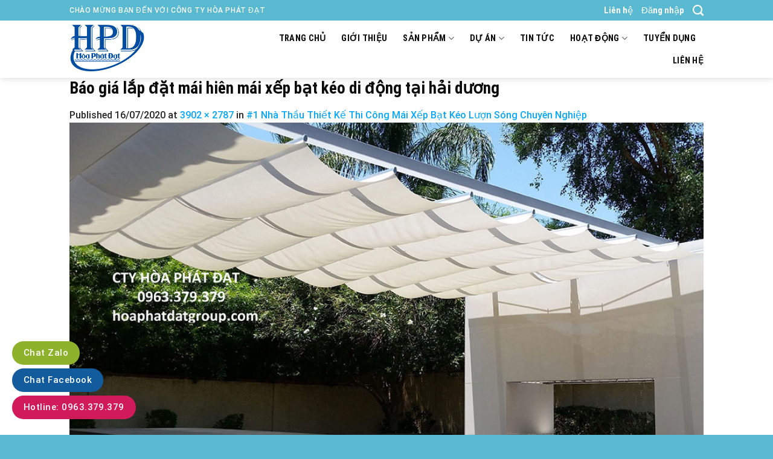

--- FILE ---
content_type: text/html; charset=UTF-8
request_url: https://hoaphatdat.net/?attachment_id=542
body_size: 24945
content:

<!DOCTYPE html>
<html lang="vi" class="loading-site no-js">
<head>
	<meta charset="UTF-8" />
	<link rel="profile" href="https://gmpg.org/xfn/11" />
	<link rel="pingback" href="https://hoaphatdat.net/xmlrpc.php" />

	<script>(function(html){html.className = html.className.replace(/\bno-js\b/,'js')})(document.documentElement);</script>
<meta name='robots' content='index, follow, max-image-preview:large, max-snippet:-1, max-video-preview:-1' />
<meta name="viewport" content="width=device-width, initial-scale=1, maximum-scale=1" />
	<!-- This site is optimized with the Yoast SEO plugin v21.1 - https://yoast.com/wordpress/plugins/seo/ -->
	<title>Báo giá lắp đặt mái hiên mái xếp bạt kéo di động tại hải dương - H&ograve;a Ph&aacute;t Đạt Group</title>
	<link rel="canonical" href="https://hoaphatdat.net/" />
	<meta property="og:locale" content="vi_VN" />
	<meta property="og:type" content="article" />
	<meta property="og:title" content="Báo giá lắp đặt mái hiên mái xếp bạt kéo di động tại hải dương - H&ograve;a Ph&aacute;t Đạt Group" />
	<meta property="og:description" content="Báo giá lắp đặt mái hiên mái xếp bạt kéo di động tại hải dương" />
	<meta property="og:url" content="https://hoaphatdat.net/" />
	<meta property="og:site_name" content="H&ograve;a Ph&aacute;t Đạt Group" />
	<meta property="article:publisher" content="https://www.facebook.com/Congtyhoaphatdat" />
	<meta property="article:modified_time" content="2020-08-30T16:39:27+00:00" />
	<meta property="og:image" content="https://hoaphatdat.net" />
	<meta property="og:image:width" content="3902" />
	<meta property="og:image:height" content="2787" />
	<meta property="og:image:type" content="image/jpeg" />
	<meta name="twitter:card" content="summary_large_image" />
	<meta name="twitter:site" content="@maixepducanh" />
	<script type="application/ld+json" class="yoast-schema-graph">{"@context":"https://schema.org","@graph":[{"@type":"WebPage","@id":"https://hoaphatdat.net/","url":"https://hoaphatdat.net/","name":"Báo giá lắp đặt mái hiên mái xếp bạt kéo di động tại hải dương - H&ograve;a Ph&aacute;t Đạt Group","isPartOf":{"@id":"https://hoaphatdat.net/#website"},"primaryImageOfPage":{"@id":"https://hoaphatdat.net/#primaryimage"},"image":{"@id":"https://hoaphatdat.net/#primaryimage"},"thumbnailUrl":"https://hoaphatdat.net/wp-content/uploads/2020/07/ca63b304384fc4119d5e.jpg","datePublished":"2020-07-16T03:34:57+00:00","dateModified":"2020-08-30T16:39:27+00:00","breadcrumb":{"@id":"https://hoaphatdat.net/#breadcrumb"},"inLanguage":"vi","potentialAction":[{"@type":"ReadAction","target":["https://hoaphatdat.net/"]}]},{"@type":"ImageObject","inLanguage":"vi","@id":"https://hoaphatdat.net/#primaryimage","url":"https://hoaphatdat.net/wp-content/uploads/2020/07/ca63b304384fc4119d5e.jpg","contentUrl":"https://hoaphatdat.net/wp-content/uploads/2020/07/ca63b304384fc4119d5e.jpg","width":3902,"height":2787,"caption":"Báo giá lắp đặt mái hiên mái xếp bạt kéo di động tại hải dương"},{"@type":"BreadcrumbList","@id":"https://hoaphatdat.net/#breadcrumb","itemListElement":[{"@type":"ListItem","position":1,"name":"Trang chủ","item":"https://hoaphatdat.net/"},{"@type":"ListItem","position":2,"name":"#1 Nhà Thầu Thiết Kế Thi Công Mái Xếp Bạt Kéo Lượn Sóng Chuyên Nghiệp","item":"https://hoaphatdat.net/san-pham/bao-gia-lap-dat-mai-xep-luon-song-gia-tot"},{"@type":"ListItem","position":3,"name":"Báo giá lắp đặt mái hiên mái xếp bạt kéo di động tại hải dương"}]},{"@type":"WebSite","@id":"https://hoaphatdat.net/#website","url":"https://hoaphatdat.net/","name":"Hòa Phát Đạt Group","description":"0963.379.379","potentialAction":[{"@type":"SearchAction","target":{"@type":"EntryPoint","urlTemplate":"https://hoaphatdat.net/?s={search_term_string}"},"query-input":"required name=search_term_string"}],"inLanguage":"vi"}]}</script>
	<!-- / Yoast SEO plugin. -->


<link rel='dns-prefetch' href='//cdn.jsdelivr.net' />
<link rel='prefetch' href='https://hoaphatdat.net/wp-content/themes/flatsome/assets/js/chunk.countup.js?ver=3.16.2' />
<link rel='prefetch' href='https://hoaphatdat.net/wp-content/themes/flatsome/assets/js/chunk.sticky-sidebar.js?ver=3.16.2' />
<link rel='prefetch' href='https://hoaphatdat.net/wp-content/themes/flatsome/assets/js/chunk.tooltips.js?ver=3.16.2' />
<link rel='prefetch' href='https://hoaphatdat.net/wp-content/themes/flatsome/assets/js/chunk.vendors-popups.js?ver=3.16.2' />
<link rel='prefetch' href='https://hoaphatdat.net/wp-content/themes/flatsome/assets/js/chunk.vendors-slider.js?ver=3.16.2' />
<link rel="alternate" type="application/rss+xml" title="Dòng thông tin H&ograve;a Ph&aacute;t Đạt Group &raquo;" href="https://hoaphatdat.net/feed" />
		<!-- This site uses the Google Analytics by MonsterInsights plugin v8.20.0 - Using Analytics tracking - https://www.monsterinsights.com/ -->
							<script src="//www.googletagmanager.com/gtag/js?id=G-K876Z5V5LL"  data-cfasync="false" data-wpfc-render="false" type="text/javascript" async></script>
			<script data-cfasync="false" data-wpfc-render="false" type="text/javascript">
				var mi_version = '8.20.0';
				var mi_track_user = true;
				var mi_no_track_reason = '';
				
								var disableStrs = [
										'ga-disable-G-K876Z5V5LL',
									];

				/* Function to detect opted out users */
				function __gtagTrackerIsOptedOut() {
					for (var index = 0; index < disableStrs.length; index++) {
						if (document.cookie.indexOf(disableStrs[index] + '=true') > -1) {
							return true;
						}
					}

					return false;
				}

				/* Disable tracking if the opt-out cookie exists. */
				if (__gtagTrackerIsOptedOut()) {
					for (var index = 0; index < disableStrs.length; index++) {
						window[disableStrs[index]] = true;
					}
				}

				/* Opt-out function */
				function __gtagTrackerOptout() {
					for (var index = 0; index < disableStrs.length; index++) {
						document.cookie = disableStrs[index] + '=true; expires=Thu, 31 Dec 2099 23:59:59 UTC; path=/';
						window[disableStrs[index]] = true;
					}
				}

				if ('undefined' === typeof gaOptout) {
					function gaOptout() {
						__gtagTrackerOptout();
					}
				}
								window.dataLayer = window.dataLayer || [];

				window.MonsterInsightsDualTracker = {
					helpers: {},
					trackers: {},
				};
				if (mi_track_user) {
					function __gtagDataLayer() {
						dataLayer.push(arguments);
					}

					function __gtagTracker(type, name, parameters) {
						if (!parameters) {
							parameters = {};
						}

						if (parameters.send_to) {
							__gtagDataLayer.apply(null, arguments);
							return;
						}

						if (type === 'event') {
														parameters.send_to = monsterinsights_frontend.v4_id;
							var hookName = name;
							if (typeof parameters['event_category'] !== 'undefined') {
								hookName = parameters['event_category'] + ':' + name;
							}

							if (typeof MonsterInsightsDualTracker.trackers[hookName] !== 'undefined') {
								MonsterInsightsDualTracker.trackers[hookName](parameters);
							} else {
								__gtagDataLayer('event', name, parameters);
							}
							
						} else {
							__gtagDataLayer.apply(null, arguments);
						}
					}

					__gtagTracker('js', new Date());
					__gtagTracker('set', {
						'developer_id.dZGIzZG': true,
											});
										__gtagTracker('config', 'G-K876Z5V5LL', {"forceSSL":"true","link_attribution":"true"} );
															window.gtag = __gtagTracker;										(function () {
						/* https://developers.google.com/analytics/devguides/collection/analyticsjs/ */
						/* ga and __gaTracker compatibility shim. */
						var noopfn = function () {
							return null;
						};
						var newtracker = function () {
							return new Tracker();
						};
						var Tracker = function () {
							return null;
						};
						var p = Tracker.prototype;
						p.get = noopfn;
						p.set = noopfn;
						p.send = function () {
							var args = Array.prototype.slice.call(arguments);
							args.unshift('send');
							__gaTracker.apply(null, args);
						};
						var __gaTracker = function () {
							var len = arguments.length;
							if (len === 0) {
								return;
							}
							var f = arguments[len - 1];
							if (typeof f !== 'object' || f === null || typeof f.hitCallback !== 'function') {
								if ('send' === arguments[0]) {
									var hitConverted, hitObject = false, action;
									if ('event' === arguments[1]) {
										if ('undefined' !== typeof arguments[3]) {
											hitObject = {
												'eventAction': arguments[3],
												'eventCategory': arguments[2],
												'eventLabel': arguments[4],
												'value': arguments[5] ? arguments[5] : 1,
											}
										}
									}
									if ('pageview' === arguments[1]) {
										if ('undefined' !== typeof arguments[2]) {
											hitObject = {
												'eventAction': 'page_view',
												'page_path': arguments[2],
											}
										}
									}
									if (typeof arguments[2] === 'object') {
										hitObject = arguments[2];
									}
									if (typeof arguments[5] === 'object') {
										Object.assign(hitObject, arguments[5]);
									}
									if ('undefined' !== typeof arguments[1].hitType) {
										hitObject = arguments[1];
										if ('pageview' === hitObject.hitType) {
											hitObject.eventAction = 'page_view';
										}
									}
									if (hitObject) {
										action = 'timing' === arguments[1].hitType ? 'timing_complete' : hitObject.eventAction;
										hitConverted = mapArgs(hitObject);
										__gtagTracker('event', action, hitConverted);
									}
								}
								return;
							}

							function mapArgs(args) {
								var arg, hit = {};
								var gaMap = {
									'eventCategory': 'event_category',
									'eventAction': 'event_action',
									'eventLabel': 'event_label',
									'eventValue': 'event_value',
									'nonInteraction': 'non_interaction',
									'timingCategory': 'event_category',
									'timingVar': 'name',
									'timingValue': 'value',
									'timingLabel': 'event_label',
									'page': 'page_path',
									'location': 'page_location',
									'title': 'page_title',
								};
								for (arg in args) {
																		if (!(!args.hasOwnProperty(arg) || !gaMap.hasOwnProperty(arg))) {
										hit[gaMap[arg]] = args[arg];
									} else {
										hit[arg] = args[arg];
									}
								}
								return hit;
							}

							try {
								f.hitCallback();
							} catch (ex) {
							}
						};
						__gaTracker.create = newtracker;
						__gaTracker.getByName = newtracker;
						__gaTracker.getAll = function () {
							return [];
						};
						__gaTracker.remove = noopfn;
						__gaTracker.loaded = true;
						window['__gaTracker'] = __gaTracker;
					})();
									} else {
										console.log("");
					(function () {
						function __gtagTracker() {
							return null;
						}

						window['__gtagTracker'] = __gtagTracker;
						window['gtag'] = __gtagTracker;
					})();
									}
			</script>
				<!-- / Google Analytics by MonsterInsights -->
		<script type="text/javascript">
window._wpemojiSettings = {"baseUrl":"https:\/\/s.w.org\/images\/core\/emoji\/14.0.0\/72x72\/","ext":".png","svgUrl":"https:\/\/s.w.org\/images\/core\/emoji\/14.0.0\/svg\/","svgExt":".svg","source":{"concatemoji":"https:\/\/hoaphatdat.net\/wp-includes\/js\/wp-emoji-release.min.js?ver=6.1.4"}};
/*! This file is auto-generated */
!function(e,a,t){var n,r,o,i=a.createElement("canvas"),p=i.getContext&&i.getContext("2d");function s(e,t){var a=String.fromCharCode,e=(p.clearRect(0,0,i.width,i.height),p.fillText(a.apply(this,e),0,0),i.toDataURL());return p.clearRect(0,0,i.width,i.height),p.fillText(a.apply(this,t),0,0),e===i.toDataURL()}function c(e){var t=a.createElement("script");t.src=e,t.defer=t.type="text/javascript",a.getElementsByTagName("head")[0].appendChild(t)}for(o=Array("flag","emoji"),t.supports={everything:!0,everythingExceptFlag:!0},r=0;r<o.length;r++)t.supports[o[r]]=function(e){if(p&&p.fillText)switch(p.textBaseline="top",p.font="600 32px Arial",e){case"flag":return s([127987,65039,8205,9895,65039],[127987,65039,8203,9895,65039])?!1:!s([55356,56826,55356,56819],[55356,56826,8203,55356,56819])&&!s([55356,57332,56128,56423,56128,56418,56128,56421,56128,56430,56128,56423,56128,56447],[55356,57332,8203,56128,56423,8203,56128,56418,8203,56128,56421,8203,56128,56430,8203,56128,56423,8203,56128,56447]);case"emoji":return!s([129777,127995,8205,129778,127999],[129777,127995,8203,129778,127999])}return!1}(o[r]),t.supports.everything=t.supports.everything&&t.supports[o[r]],"flag"!==o[r]&&(t.supports.everythingExceptFlag=t.supports.everythingExceptFlag&&t.supports[o[r]]);t.supports.everythingExceptFlag=t.supports.everythingExceptFlag&&!t.supports.flag,t.DOMReady=!1,t.readyCallback=function(){t.DOMReady=!0},t.supports.everything||(n=function(){t.readyCallback()},a.addEventListener?(a.addEventListener("DOMContentLoaded",n,!1),e.addEventListener("load",n,!1)):(e.attachEvent("onload",n),a.attachEvent("onreadystatechange",function(){"complete"===a.readyState&&t.readyCallback()})),(e=t.source||{}).concatemoji?c(e.concatemoji):e.wpemoji&&e.twemoji&&(c(e.twemoji),c(e.wpemoji)))}(window,document,window._wpemojiSettings);
</script>
<style type="text/css">
img.wp-smiley,
img.emoji {
	display: inline !important;
	border: none !important;
	box-shadow: none !important;
	height: 1em !important;
	width: 1em !important;
	margin: 0 0.07em !important;
	vertical-align: -0.1em !important;
	background: none !important;
	padding: 0 !important;
}
</style>
	<style id='wp-block-library-inline-css' type='text/css'>
:root{--wp-admin-theme-color:#007cba;--wp-admin-theme-color--rgb:0,124,186;--wp-admin-theme-color-darker-10:#006ba1;--wp-admin-theme-color-darker-10--rgb:0,107,161;--wp-admin-theme-color-darker-20:#005a87;--wp-admin-theme-color-darker-20--rgb:0,90,135;--wp-admin-border-width-focus:2px}@media (-webkit-min-device-pixel-ratio:2),(min-resolution:192dpi){:root{--wp-admin-border-width-focus:1.5px}}.wp-element-button{cursor:pointer}:root{--wp--preset--font-size--normal:16px;--wp--preset--font-size--huge:42px}:root .has-very-light-gray-background-color{background-color:#eee}:root .has-very-dark-gray-background-color{background-color:#313131}:root .has-very-light-gray-color{color:#eee}:root .has-very-dark-gray-color{color:#313131}:root .has-vivid-green-cyan-to-vivid-cyan-blue-gradient-background{background:linear-gradient(135deg,#00d084,#0693e3)}:root .has-purple-crush-gradient-background{background:linear-gradient(135deg,#34e2e4,#4721fb 50%,#ab1dfe)}:root .has-hazy-dawn-gradient-background{background:linear-gradient(135deg,#faaca8,#dad0ec)}:root .has-subdued-olive-gradient-background{background:linear-gradient(135deg,#fafae1,#67a671)}:root .has-atomic-cream-gradient-background{background:linear-gradient(135deg,#fdd79a,#004a59)}:root .has-nightshade-gradient-background{background:linear-gradient(135deg,#330968,#31cdcf)}:root .has-midnight-gradient-background{background:linear-gradient(135deg,#020381,#2874fc)}.has-regular-font-size{font-size:1em}.has-larger-font-size{font-size:2.625em}.has-normal-font-size{font-size:var(--wp--preset--font-size--normal)}.has-huge-font-size{font-size:var(--wp--preset--font-size--huge)}.has-text-align-center{text-align:center}.has-text-align-left{text-align:left}.has-text-align-right{text-align:right}#end-resizable-editor-section{display:none}.aligncenter{clear:both}.items-justified-left{justify-content:flex-start}.items-justified-center{justify-content:center}.items-justified-right{justify-content:flex-end}.items-justified-space-between{justify-content:space-between}.screen-reader-text{border:0;clip:rect(1px,1px,1px,1px);-webkit-clip-path:inset(50%);clip-path:inset(50%);height:1px;margin:-1px;overflow:hidden;padding:0;position:absolute;width:1px;word-wrap:normal!important}.screen-reader-text:focus{background-color:#ddd;clip:auto!important;-webkit-clip-path:none;clip-path:none;color:#444;display:block;font-size:1em;height:auto;left:5px;line-height:normal;padding:15px 23px 14px;text-decoration:none;top:5px;width:auto;z-index:100000}html :where(.has-border-color){border-style:solid}html :where([style*=border-top-color]){border-top-style:solid}html :where([style*=border-right-color]){border-right-style:solid}html :where([style*=border-bottom-color]){border-bottom-style:solid}html :where([style*=border-left-color]){border-left-style:solid}html :where([style*=border-width]){border-style:solid}html :where([style*=border-top-width]){border-top-style:solid}html :where([style*=border-right-width]){border-right-style:solid}html :where([style*=border-bottom-width]){border-bottom-style:solid}html :where([style*=border-left-width]){border-left-style:solid}html :where(img[class*=wp-image-]){height:auto;max-width:100%}figure{margin:0 0 1em}
</style>
<link rel='stylesheet' id='classic-theme-styles-css' href='https://hoaphatdat.net/wp-includes/css/classic-themes.min.css?ver=1' type='text/css' media='all' />
<link rel='stylesheet' id='contact-form-7-css' href='https://hoaphatdat.net/wp-content/plugins/contact-form-7/includes/css/styles.css?ver=5.7.7' type='text/css' media='all' />
<style id='woocommerce-inline-inline-css' type='text/css'>
.woocommerce form .form-row .required { visibility: visible; }
</style>
<link rel='stylesheet' id='flatsome-main-css' href='https://hoaphatdat.net/wp-content/themes/flatsome/assets/css/flatsome.css?ver=3.16.2' type='text/css' media='all' />
<style id='flatsome-main-inline-css' type='text/css'>
@font-face {
				font-family: "fl-icons";
				font-display: block;
				src: url(https://hoaphatdat.net/wp-content/themes/flatsome/assets/css/icons/fl-icons.eot?v=3.16.2);
				src:
					url(https://hoaphatdat.net/wp-content/themes/flatsome/assets/css/icons/fl-icons.eot#iefix?v=3.16.2) format("embedded-opentype"),
					url(https://hoaphatdat.net/wp-content/themes/flatsome/assets/css/icons/fl-icons.woff2?v=3.16.2) format("woff2"),
					url(https://hoaphatdat.net/wp-content/themes/flatsome/assets/css/icons/fl-icons.ttf?v=3.16.2) format("truetype"),
					url(https://hoaphatdat.net/wp-content/themes/flatsome/assets/css/icons/fl-icons.woff?v=3.16.2) format("woff"),
					url(https://hoaphatdat.net/wp-content/themes/flatsome/assets/css/icons/fl-icons.svg?v=3.16.2#fl-icons) format("svg");
			}
</style>
<link rel='stylesheet' id='flatsome-shop-css' href='https://hoaphatdat.net/wp-content/themes/flatsome/assets/css/flatsome-shop.css?ver=3.16.2' type='text/css' media='all' />
<link rel='stylesheet' id='flatsome-style-css' href='https://hoaphatdat.net/wp-content/themes/flatsome-child/style.css?ver=3.16.2' type='text/css' media='all' />
<script type='text/javascript' src='https://hoaphatdat.net/wp-content/plugins/google-analytics-for-wordpress/assets/js/frontend-gtag.min.js?ver=8.20.0' id='monsterinsights-frontend-script-js'></script>
<script data-cfasync="false" data-wpfc-render="false" type="text/javascript" id='monsterinsights-frontend-script-js-extra'>/* <![CDATA[ */
var monsterinsights_frontend = {"js_events_tracking":"true","download_extensions":"doc,pdf,ppt,zip,xls,docx,pptx,xlsx","inbound_paths":"[{\"path\":\"\\\/go\\\/\",\"label\":\"affiliate\"},{\"path\":\"\\\/recommend\\\/\",\"label\":\"affiliate\"}]","home_url":"https:\/\/hoaphatdat.net","hash_tracking":"false","v4_id":"G-K876Z5V5LL"};/* ]]> */
</script>
<script type='text/javascript' src='https://hoaphatdat.net/wp-includes/js/jquery/jquery.min.js?ver=3.6.1' id='jquery-core-js'></script>
<script type='text/javascript' src='https://hoaphatdat.net/wp-includes/js/jquery/jquery-migrate.min.js?ver=3.3.2' id='jquery-migrate-js'></script>
<script type='text/javascript' id='wp-statistics-tracker-js-extra'>
/* <![CDATA[ */
var WP_Statistics_Tracker_Object = {"hitRequestUrl":"https:\/\/hoaphatdat.net\/wp-json\/wp-statistics\/v2\/hit?wp_statistics_hit_rest=yes&track_all=1&current_page_type=post_type_attachment&current_page_id=542&search_query&page_uri=Lz9hdHRhY2htZW50X2lkPTU0Mg=","keepOnlineRequestUrl":"https:\/\/hoaphatdat.net\/wp-json\/wp-statistics\/v2\/online?wp_statistics_hit_rest=yes&track_all=1&current_page_type=post_type_attachment&current_page_id=542&search_query&page_uri=Lz9hdHRhY2htZW50X2lkPTU0Mg=","option":{"dntEnabled":"1","cacheCompatibility":"1"}};
/* ]]> */
</script>
<script type='text/javascript' src='https://hoaphatdat.net/wp-content/plugins/wp-statistics/assets/js/tracker.js?ver=6.1.4' id='wp-statistics-tracker-js'></script>
<link rel="https://api.w.org/" href="https://hoaphatdat.net/wp-json/" /><link rel="alternate" type="application/json" href="https://hoaphatdat.net/wp-json/wp/v2/media/542" /><link rel="EditURI" type="application/rsd+xml" title="RSD" href="https://hoaphatdat.net/xmlrpc.php?rsd" />
<link rel="wlwmanifest" type="application/wlwmanifest+xml" href="https://hoaphatdat.net/wp-includes/wlwmanifest.xml" />
<meta name="generator" content="WordPress 6.1.4" />
<meta name="generator" content="WooCommerce 7.9.0" />
<link rel='shortlink' href='https://hoaphatdat.net/?p=542' />
<link rel="alternate" type="application/json+oembed" href="https://hoaphatdat.net/wp-json/oembed/1.0/embed?url=https%3A%2F%2Fhoaphatdat.net%2F%3Fattachment_id%3D542%23main" />
<link rel="alternate" type="text/xml+oembed" href="https://hoaphatdat.net/wp-json/oembed/1.0/embed?url=https%3A%2F%2Fhoaphatdat.net%2F%3Fattachment_id%3D542%23main&#038;format=xml" />
<script type="application/ld+json">
{
  "@context": "https://schema.org",
  "@type": "ProfessionalService",
  "name": "hoaphatdat",
  "alternateName": "hoaphatdat: Công Ty Hòa Phát Đạt",
 "@id": "https://hoaphatdat.net/",
  "logo":  "https://hoaphatdat.net/wp-content/uploads/2020/11/logo-mai-xep.png",
			
  "image": ["https://hoaphatdat.net/wp-content/uploads/2020/09/mai-xep-banner-1hpd11.jpg",
			"https://hoaphatdat.net/wp-content/uploads/2020/09/mai-xep-banner-1hpd13.gif",
			"https://hoaphatdat.net/wp-content/uploads/2020/09/mai-xep-banner-1hpd16.jpg"
			],
  "description": "Công ty Hòa Phát Đạt chuyên sản xuất và phân phối tất cả các dòng bạt che nắng mưa, bạt che phủ, bạt lót ao hồ, thiết kế thi công trọn gói, sản xuất cung cấp ô dù che nắng mưa ngoài trời nhanh - bền - đẹp",
  "hasMap": "https://www.google.com/maps/place/CHUY%C3%8AN+B%E1%BA%A0T+CHE+N%E1%BA%AENG+M%C6%AFA+GI%C3%81+R%E1%BA%BA+-+B%C3%81N+LINH+PH%E1%BB%A4+KI%E1%BB%86N+M%C3%81I+B%E1%BA%A0T,+GIA+C%C3%94NG+MAY+%C3%89P+V%E1%BA%A2I+B%E1%BA%A0T+M%C3%81I+HI%C3%8AN+CHE+X%E1%BA%BEP,+B%E1%BA%A0T+K%C3%89O+L%C6%AF%E1%BB%A2N+S%C3%93NG,+NH%E1%BA%ACN+THAY+B%E1%BA%A0T+M%C3%81I+CHE+DI+%C4%90%E1%BB%98NG+NGO%C3%80I+TR%E1%BB%9CI+UY+T%C3%8DN+CHUY%C3%8AN+NGHI%E1%BB%86P/@10.8964757,106.7505531,17z/data=!3m1!4b1!4m5!3m4!1s0x3174d841f517a483:0x611b0f89715530bd!8m2!3d10.8964757!4d106.7527418",	
  "url": "https://hoaphatdat.net/",
  "telephone": "0963379379",
  "priceRange": "VND",
  "email": "hoaphatdatgroup79@gmail.com",
  "address": {
    "@type": "PostalAddress",
    "streetAddress": "Thửa Đất 2232, Tờ Bản Đồ Số 95, KP. Nhị Đồng 4, P. Dĩ An,Bình Dương",
    "addressLocality": "Dĩ An",
	"addressRegion": "Bình Dương",
    "postalCode": "82000",
    "addressCountry": "VN"
  },
    "review": {
        "@type": "Review",
        "reviewRating": {
          "@type": "Rating",
          "ratingValue": "4.9",
          "bestRating": "5"
        },
        "author": {
          "@type": "Person",
          "name": "Duong Duc Anh"
        }
      },
  "geo": {
    "@type": "GeoCoordinates",
    "latitude": 10.8964757,
    "longitude": 106.7505531
  },
  "openingHoursSpecification": {
    "@type": "OpeningHoursSpecification",
    "dayOfWeek": [
      "Monday",
      "Tuesday",
      "Wednesday",
      "Thursday",
      "Friday",
      "Saturday",
	"Sunday"

    ],
    "opens": "00:00",
    "closes": "23:59"
  },
  "sameAs": [
      "https://www.facebook.com/Congtyhoaphatdat",
    "https://twitter.com/maixepducanh",
	"https://www.linkedin.com/in/c%C3%B4ng-ty-h%C3%B2a-ph%C3%A1t-%C4%91%E1%BA%A1t-585b30140/",
	"https://www.pinterest.com/hoaphatdatgroup79/_saved/",
"https://www.youtube.com/channel/UCjdo5ijfMIM1v12wpwgE7Pg",
	"https://www.folkd.com/user/maixepducanh",
    "https://www.maichephatdat.com/",
	"https://duchenangdep.com/",
	"https://batkeomaihien.com/"
	
  ]
}
</script><script type="text/javascript">
<!--
/******************************************************************************
***   COPY PROTECTED BY http://chetangole.com/blog/wp-copyprotect/   version 3.1.0 ****
******************************************************************************/
var message="gọi : 0963.379.379";
function clickIE4(){
if (event.button==2){
alert(message);
return false;
}
}

function clickNS4(e){
if (document.layers||document.getElementById&&!document.all){
if (e.which==2||e.which==3){
alert(message);
return false;
}
}
}

if (document.layers){
document.captureEvents(Event.MOUSEDOWN);
document.onmousedown=clickNS4;
}
else if (document.all&&!document.getElementById){
document.onmousedown=clickIE4;
}
document.oncontextmenu=new Function("alert(message);return false")
// --> 
</script>

<script type="text/javascript">
/******************************************************************************
***   COPY PROTECTED BY http://chetangole.com/blog/wp-copyprotect/   version 3.1.0 ****
******************************************************************************/
function disableSelection(target){
if (typeof target.onselectstart!="undefined") //For IE 
	target.onselectstart=function(){return false}
else if (typeof target.style.MozUserSelect!="undefined") //For Firefox
	target.style.MozUserSelect="none"
else //All other route (For Opera)
	target.onmousedown=function(){return false}
target.style.cursor = "default"
}
</script>
<!-- Analytics by WP Statistics v14.1.6.2 - https://wp-statistics.com/ -->
<style>.bg{opacity: 0; transition: opacity 1s; -webkit-transition: opacity 1s;} .bg-loaded{opacity: 1;}</style>	<noscript><style>.woocommerce-product-gallery{ opacity: 1 !important; }</style></noscript>
	<link rel="icon" href="https://hoaphatdat.net/wp-content/uploads/2020/07/cropped-icon-dpd-1-32x32.png" sizes="32x32" />
<link rel="icon" href="https://hoaphatdat.net/wp-content/uploads/2020/07/cropped-icon-dpd-1-192x192.png" sizes="192x192" />
<link rel="apple-touch-icon" href="https://hoaphatdat.net/wp-content/uploads/2020/07/cropped-icon-dpd-1-180x180.png" />
<meta name="msapplication-TileImage" content="https://hoaphatdat.net/wp-content/uploads/2020/07/cropped-icon-dpd-1-270x270.png" />
<style id="custom-css" type="text/css">:root {--primary-color: #217619;}.header-main{height: 95px}#logo img{max-height: 95px}#logo{width:260px;}#logo img{padding:6px 0;}.header-top{min-height: 30px}.transparent .header-main{height: 90px}.transparent #logo img{max-height: 90px}.has-transparent + .page-title:first-of-type,.has-transparent + #main > .page-title,.has-transparent + #main > div > .page-title,.has-transparent + #main .page-header-wrapper:first-of-type .page-title{padding-top: 120px;}.header.show-on-scroll,.stuck .header-main{height:45px!important}.stuck #logo img{max-height: 45px!important}.header-bottom {background-color: #f1f1f1}.header-main .nav > li > a{line-height: 16px }.stuck .header-main .nav > li > a{line-height: 8px }@media (max-width: 549px) {.header-main{height: 70px}#logo img{max-height: 70px}}.header-top{background-color:#59b9d1!important;}/* Color */.accordion-title.active, .has-icon-bg .icon .icon-inner,.logo a, .primary.is-underline, .primary.is-link, .badge-outline .badge-inner, .nav-outline > li.active> a,.nav-outline >li.active > a, .cart-icon strong,[data-color='primary'], .is-outline.primary{color: #217619;}/* Color !important */[data-text-color="primary"]{color: #217619!important;}/* Background Color */[data-text-bg="primary"]{background-color: #217619;}/* Background */.scroll-to-bullets a,.featured-title, .label-new.menu-item > a:after, .nav-pagination > li > .current,.nav-pagination > li > span:hover,.nav-pagination > li > a:hover,.has-hover:hover .badge-outline .badge-inner,button[type="submit"], .button.wc-forward:not(.checkout):not(.checkout-button), .button.submit-button, .button.primary:not(.is-outline),.featured-table .title,.is-outline:hover, .has-icon:hover .icon-label,.nav-dropdown-bold .nav-column li > a:hover, .nav-dropdown.nav-dropdown-bold > li > a:hover, .nav-dropdown-bold.dark .nav-column li > a:hover, .nav-dropdown.nav-dropdown-bold.dark > li > a:hover, .header-vertical-menu__opener ,.is-outline:hover, .tagcloud a:hover,.grid-tools a, input[type='submit']:not(.is-form), .box-badge:hover .box-text, input.button.alt,.nav-box > li > a:hover,.nav-box > li.active > a,.nav-pills > li.active > a ,.current-dropdown .cart-icon strong, .cart-icon:hover strong, .nav-line-bottom > li > a:before, .nav-line-grow > li > a:before, .nav-line > li > a:before,.banner, .header-top, .slider-nav-circle .flickity-prev-next-button:hover svg, .slider-nav-circle .flickity-prev-next-button:hover .arrow, .primary.is-outline:hover, .button.primary:not(.is-outline), input[type='submit'].primary, input[type='submit'].primary, input[type='reset'].button, input[type='button'].primary, .badge-inner{background-color: #217619;}/* Border */.nav-vertical.nav-tabs > li.active > a,.scroll-to-bullets a.active,.nav-pagination > li > .current,.nav-pagination > li > span:hover,.nav-pagination > li > a:hover,.has-hover:hover .badge-outline .badge-inner,.accordion-title.active,.featured-table,.is-outline:hover, .tagcloud a:hover,blockquote, .has-border, .cart-icon strong:after,.cart-icon strong,.blockUI:before, .processing:before,.loading-spin, .slider-nav-circle .flickity-prev-next-button:hover svg, .slider-nav-circle .flickity-prev-next-button:hover .arrow, .primary.is-outline:hover{border-color: #217619}.nav-tabs > li.active > a{border-top-color: #217619}.widget_shopping_cart_content .blockUI.blockOverlay:before { border-left-color: #217619 }.woocommerce-checkout-review-order .blockUI.blockOverlay:before { border-left-color: #217619 }/* Fill */.slider .flickity-prev-next-button:hover svg,.slider .flickity-prev-next-button:hover .arrow{fill: #217619;}/* Focus */.primary:focus-visible, .submit-button:focus-visible, button[type="submit"]:focus-visible { outline-color: #217619!important; }/* Background Color */[data-icon-label]:after, .secondary.is-underline:hover,.secondary.is-outline:hover,.icon-label,.button.secondary:not(.is-outline),.button.alt:not(.is-outline), .badge-inner.on-sale, .button.checkout, .single_add_to_cart_button, .current .breadcrumb-step{ background-color:#59b9d2; }[data-text-bg="secondary"]{background-color: #59b9d2;}/* Color */.secondary.is-underline,.secondary.is-link, .secondary.is-outline,.stars a.active, .star-rating:before, .woocommerce-page .star-rating:before,.star-rating span:before, .color-secondary{color: #59b9d2}/* Color !important */[data-text-color="secondary"]{color: #59b9d2!important;}/* Border */.secondary.is-outline:hover{border-color:#59b9d2}/* Focus */.secondary:focus-visible, .alt:focus-visible { outline-color: #59b9d2!important; }body{color: #262626}h1,h2,h3,h4,h5,h6,.heading-font{color: #0a0a0a;}body{font-size: 100%;}@media screen and (max-width: 549px){body{font-size: 100%;}}body{font-family: Roboto, sans-serif;}body {font-weight: 500;font-style: normal;}.nav > li > a {font-family: "Roboto Condensed", sans-serif;}.mobile-sidebar-levels-2 .nav > li > ul > li > a {font-family: "Roboto Condensed", sans-serif;}.nav > li > a,.mobile-sidebar-levels-2 .nav > li > ul > li > a {font-weight: 700;font-style: normal;}h1,h2,h3,h4,h5,h6,.heading-font, .off-canvas-center .nav-sidebar.nav-vertical > li > a{font-family: "Roboto Condensed", sans-serif;}h1,h2,h3,h4,h5,h6,.heading-font,.banner h1,.banner h2 {font-weight: 700;font-style: normal;}.alt-font{font-family: "Dancing Script", sans-serif;}.alt-font {font-weight: 400!important;font-style: normal!important;}.header:not(.transparent) .header-nav-main.nav > li > a {color: #0a0a0a;}.header:not(.transparent) .header-nav-main.nav > li > a:hover,.header:not(.transparent) .header-nav-main.nav > li.active > a,.header:not(.transparent) .header-nav-main.nav > li.current > a,.header:not(.transparent) .header-nav-main.nav > li > a.active,.header:not(.transparent) .header-nav-main.nav > li > a.current{color: #4a9444;}.header-nav-main.nav-line-bottom > li > a:before,.header-nav-main.nav-line-grow > li > a:before,.header-nav-main.nav-line > li > a:before,.header-nav-main.nav-box > li > a:hover,.header-nav-main.nav-box > li.active > a,.header-nav-main.nav-pills > li > a:hover,.header-nav-main.nav-pills > li.active > a{color:#FFF!important;background-color: #4a9444;}a{color: #05a8f9;}a:hover{color: #217619;}.tagcloud a:hover{border-color: #217619;background-color: #217619;}.widget a{color: #0a0a0a;}.widget a:hover{color: #217619;}.widget .tagcloud a:hover{border-color: #217619; background-color: #217619;}.has-equal-box-heights .box-image {padding-top: 114%;}@media screen and (min-width: 550px){.products .box-vertical .box-image{min-width: 450px!important;width: 450px!important;}}.footer-1{background-color: #462917}.absolute-footer, html{background-color: #5ab8d2}.nav-vertical-fly-out > li + li {border-top-width: 1px; border-top-style: solid;}/* Custom CSS */.header-main .nav li a:hover, .header-main .nav>li.active>a{color:#4a9444 !important}#top-bar li a{color:white !important; font-size:15px; text-transform:none; font-weight:normal}.flickity-prev-next-button.previous{left:0}.flickity-prev-next-button.next{right:0}.flickity-prev-next-button svg{background: #00000061 !important;border-radius: 0 !important;border: none !important; height:70px}.flickity-prev-next-button:hover svg{background-color: #5ab8d1!important;}.section-title-container {margin-bottom: 0px;}.category-section .product-small, .archive .box.product-small{border: 1px solid #82b613;}body{font-weight:normal}.category-section .product-small .category, .archive .product-small .category{font-size: 14px;font-weight: 500;color: #3ab812;letter-spacing: 0;text-transform: none;}.category-section .product-small .product-title a, .product-small .product-title a{margin-top: 5px;color: #353535 !important;font-weight: bold;font-size: 15px;font-family: "roboto condensed", sans-serif}.nut-bam:hover{box-shadow: 1px 5px 6px #0000002e;}.section-title-normal span {margin-right: 15px;padding-bottom: 5px;border-bottom: 0px solid rgba(0,0,0,0.1);margin-bottom: -2px;}.section-title-normal { margin-bottom: 0;}.footer-section .col{padding-bottom:0}ul.product_list_widget li img{border-radius: 99%;}.footer-section{border-top: 5px solid #55b7cc;}.product_list_widget .product-title{font-family: "roboto condensed", sans-serif;color: #3c3c3c;font-weight: bold;font-size: 14px;margin-top: 10px;}.product_list_widget{background: #f5f5f5;padding: 10px;border: 1px solid #ececec;}ul.product_list_widget li{padding: 9px 0 5px 70px; margin:0}.product-small .box-image:hover::before{-webkit-animation:shine .75s;animation:shine .75s}@-webkit-keyframes shine{100%{left:125%}}@keyframes shine{100%{left:125%}}.product-small .box-image::before{position:absolute;top:0;left:-75%;z-index:2;display:block;content:'';width:50%;height:100%;background:-webkit-linear-gradient(left,rgba(255,255,255,0) 0,rgba(255,255,255,.3) 100%);background:linear-gradient(to right,rgba(255,255,255,0) 0,rgba(255,255,255,.3) 100%);-webkit-transform:skewX(-25deg);transform:skewX(-25deg)}.lightbox-content{border-radius:6px}.lightbox-content input[type='submit']{margin: 0;text-transform: none;font-weight: normal;border-radius: 5px;}.category-section .large-9{padding-bottom:0}.wpcf7-form{margin-bottom:0} .tu-van-vien .col{padding-bottom:0}.tu-van-vien p{margin-bottom:10px}.box-blog-post .is-divider{display:none}.vertical-list-post .post-item{padding-bottom:0}.vertical-list-post .post-item .box-text{padding:0; padding-left:10px; padding-bottom:15px; padding-top:10px}.vertical-list-post .post-item .post-title{font-family: "roboto", sans-serif;font-weight: normal;font-size: 15px;}b,strong{font-weight:500}.product_list_widget .product-title:hover, .category-section .product-small .product-title a:hover{color:#217619 !important}input[type='email'], input[type='search'], input[type='number'], input[type='url'], input[type='tel'], input[type='text'], textarea{font-size:15px; height:36px; border-radius:5px; box-shadow:none !important}.footer-section input[type='submit']{margin: 0;background: #5ab8d2;text-transform: none;font-weight: normal;border-radius: 5px;}.footer-secondary, .copyright-footer{padding: 0;color: white;}.float-contact {position: fixed;bottom: 20px;left: 20px;z-index: 99999;}.chat-zalo {background: #8eb22b;border-radius: 20px;padding: 0px 18px;color: white;display: block;margin-bottom: 6px;}.chat-face {background: #125c9e;border-radius: 20px;padding: 0px 18px;color: white;display: block;margin-bottom: 6px;}.float-contact .hotline {background: #d11a59 !important;border-radius: 20px;padding: 0 18px;color: white;display: block;margin-bottom: 6px;}.chat-zalo a, .chat-face a, .hotline a {font-size: 15px;color: white;font-weight: normal;text-transform: none;line-height: 0;}.gioi-thieu-cong-ty .col-inner{background: #f4fdff;padding: 10px;border: 1px dashed #55b7cc;border-radius: 5px;}.product-info {padding-top: 0;}span.widget-title{text-transform: none;letter-spacing: 0;margin-bottom: 8px;display: block;font-weight: 700;font-family: "roboto condensed", sans-serif;font-size: 20px;margin-top: 10px;}.page-template .entry-title{text-align:left}.woocommerce-tabs .tabs{background: #f3f3f3;border-bottom: 2px solid #59b9d1;}a.back-to-top{background: #59b9d2 !important; border: none !important; color:white !important}.woocommerce-tabs .tabs li{margin:0}.woocommerce-tabs .tabs li a{padding-left:15px; padding-right:15px; background: #59b9d1;font-size: 15px;color: white;}.woocommerce-tabs .tabs li.active a{background: #227b2b;}.entry-content {padding-top: 0;padding-bottom: 0;}.widget .is-divider, .is-divider{display:none}.single-product .product_meta>span{font-size:15px; margin-top:10px; border-top:none !important}.single-product .share-icons a{border:none !important}.product-short-description p{margin-bottom:5px}.product-short-description ul li{margin-bottom:5px}.product-short-description ul{margin-bottom:0}.product-short-description{font-size:15px; background:#f3f3f3; padding:10px}.product-info .breadcrumbs a{color:#59b9d1}.product-info .breadcrumbs{text-transform:none}.single-product .product-info{border-right:none !important;}.widget {margin-bottom: 8px;}.widget_media_image:hover{box-shadow: 2px 2px 10px #0000002e;}#product-sidebar{padding-left:0}#breadcrumbs {margin-top: 20px;color: #ff9b00;background: #f7f7f7;margin-bottom: 20px;padding: 6px 15px;display: block;width: 100%;font-size: 15px;font-family: "roboto condensed", sans-serif;border: 1px solid #e8e8e8;}.page-wrapper {padding-top: 0;padding-bottom: 0;}.blog-archive .large-9 .badge{display:none}.blog-archive{padding-top:20px !important}.blog-archive .large-3{padding-left:0; border-left:0 !important}.blog-archive .post-item .from_the_blog_excerpt {font-size: 14px;height: 45px;overflow: hidden}.blog-archive .post-item{padding-bottom:0}.recent-blog-posts a{font-size:15px}.recent-blog-posts .badge-inner{border-radius:99%}.blog-single{padding-top:20px !important}.blog-single .large-3{padding-left:0}/* Custom CSS Mobile */@media (max-width: 549px){.float-contact {display:none}.off-canvas .sidebar-menu {padding: 20px 0;}.off-canvas-left.mfp-ready .mfp-content{background:#217518}.off-canvas:not(.off-canvas-center) .nav-vertical li>a {padding-left: 15px;padding-top: 9px;padding-bottom: 9px;color: white;font-weight: normal;font-size: 16px;}.nav-sidebar.nav-vertical>li+li {border-top: 1px solid #28881d;}.vertical-list-post .post-item{flex-basis:50%; max-width:50%}.blog-single .large-3, .blog-archive .large-3{padding-left:15px}}.label-new.menu-item > a:after{content:"New";}.label-hot.menu-item > a:after{content:"Hot";}.label-sale.menu-item > a:after{content:"Sale";}.label-popular.menu-item > a:after{content:"Popular";}</style>		<style type="text/css" id="wp-custom-css">
			.posted-on{
    display: none;
}		</style>
		<style id="kirki-inline-styles">/* cyrillic-ext */
@font-face {
  font-family: 'Roboto Condensed';
  font-style: normal;
  font-weight: 700;
  font-display: swap;
  src: url(https://hoaphatdat.net/wp-content/fonts/roboto-condensed/font) format('woff');
  unicode-range: U+0460-052F, U+1C80-1C8A, U+20B4, U+2DE0-2DFF, U+A640-A69F, U+FE2E-FE2F;
}
/* cyrillic */
@font-face {
  font-family: 'Roboto Condensed';
  font-style: normal;
  font-weight: 700;
  font-display: swap;
  src: url(https://hoaphatdat.net/wp-content/fonts/roboto-condensed/font) format('woff');
  unicode-range: U+0301, U+0400-045F, U+0490-0491, U+04B0-04B1, U+2116;
}
/* greek-ext */
@font-face {
  font-family: 'Roboto Condensed';
  font-style: normal;
  font-weight: 700;
  font-display: swap;
  src: url(https://hoaphatdat.net/wp-content/fonts/roboto-condensed/font) format('woff');
  unicode-range: U+1F00-1FFF;
}
/* greek */
@font-face {
  font-family: 'Roboto Condensed';
  font-style: normal;
  font-weight: 700;
  font-display: swap;
  src: url(https://hoaphatdat.net/wp-content/fonts/roboto-condensed/font) format('woff');
  unicode-range: U+0370-0377, U+037A-037F, U+0384-038A, U+038C, U+038E-03A1, U+03A3-03FF;
}
/* vietnamese */
@font-face {
  font-family: 'Roboto Condensed';
  font-style: normal;
  font-weight: 700;
  font-display: swap;
  src: url(https://hoaphatdat.net/wp-content/fonts/roboto-condensed/font) format('woff');
  unicode-range: U+0102-0103, U+0110-0111, U+0128-0129, U+0168-0169, U+01A0-01A1, U+01AF-01B0, U+0300-0301, U+0303-0304, U+0308-0309, U+0323, U+0329, U+1EA0-1EF9, U+20AB;
}
/* latin-ext */
@font-face {
  font-family: 'Roboto Condensed';
  font-style: normal;
  font-weight: 700;
  font-display: swap;
  src: url(https://hoaphatdat.net/wp-content/fonts/roboto-condensed/font) format('woff');
  unicode-range: U+0100-02BA, U+02BD-02C5, U+02C7-02CC, U+02CE-02D7, U+02DD-02FF, U+0304, U+0308, U+0329, U+1D00-1DBF, U+1E00-1E9F, U+1EF2-1EFF, U+2020, U+20A0-20AB, U+20AD-20C0, U+2113, U+2C60-2C7F, U+A720-A7FF;
}
/* latin */
@font-face {
  font-family: 'Roboto Condensed';
  font-style: normal;
  font-weight: 700;
  font-display: swap;
  src: url(https://hoaphatdat.net/wp-content/fonts/roboto-condensed/font) format('woff');
  unicode-range: U+0000-00FF, U+0131, U+0152-0153, U+02BB-02BC, U+02C6, U+02DA, U+02DC, U+0304, U+0308, U+0329, U+2000-206F, U+20AC, U+2122, U+2191, U+2193, U+2212, U+2215, U+FEFF, U+FFFD;
}/* cyrillic-ext */
@font-face {
  font-family: 'Roboto';
  font-style: normal;
  font-weight: 500;
  font-stretch: normal;
  font-display: swap;
  src: url(https://hoaphatdat.net/wp-content/fonts/roboto/font) format('woff');
  unicode-range: U+0460-052F, U+1C80-1C8A, U+20B4, U+2DE0-2DFF, U+A640-A69F, U+FE2E-FE2F;
}
/* cyrillic */
@font-face {
  font-family: 'Roboto';
  font-style: normal;
  font-weight: 500;
  font-stretch: normal;
  font-display: swap;
  src: url(https://hoaphatdat.net/wp-content/fonts/roboto/font) format('woff');
  unicode-range: U+0301, U+0400-045F, U+0490-0491, U+04B0-04B1, U+2116;
}
/* greek-ext */
@font-face {
  font-family: 'Roboto';
  font-style: normal;
  font-weight: 500;
  font-stretch: normal;
  font-display: swap;
  src: url(https://hoaphatdat.net/wp-content/fonts/roboto/font) format('woff');
  unicode-range: U+1F00-1FFF;
}
/* greek */
@font-face {
  font-family: 'Roboto';
  font-style: normal;
  font-weight: 500;
  font-stretch: normal;
  font-display: swap;
  src: url(https://hoaphatdat.net/wp-content/fonts/roboto/font) format('woff');
  unicode-range: U+0370-0377, U+037A-037F, U+0384-038A, U+038C, U+038E-03A1, U+03A3-03FF;
}
/* math */
@font-face {
  font-family: 'Roboto';
  font-style: normal;
  font-weight: 500;
  font-stretch: normal;
  font-display: swap;
  src: url(https://hoaphatdat.net/wp-content/fonts/roboto/font) format('woff');
  unicode-range: U+0302-0303, U+0305, U+0307-0308, U+0310, U+0312, U+0315, U+031A, U+0326-0327, U+032C, U+032F-0330, U+0332-0333, U+0338, U+033A, U+0346, U+034D, U+0391-03A1, U+03A3-03A9, U+03B1-03C9, U+03D1, U+03D5-03D6, U+03F0-03F1, U+03F4-03F5, U+2016-2017, U+2034-2038, U+203C, U+2040, U+2043, U+2047, U+2050, U+2057, U+205F, U+2070-2071, U+2074-208E, U+2090-209C, U+20D0-20DC, U+20E1, U+20E5-20EF, U+2100-2112, U+2114-2115, U+2117-2121, U+2123-214F, U+2190, U+2192, U+2194-21AE, U+21B0-21E5, U+21F1-21F2, U+21F4-2211, U+2213-2214, U+2216-22FF, U+2308-230B, U+2310, U+2319, U+231C-2321, U+2336-237A, U+237C, U+2395, U+239B-23B7, U+23D0, U+23DC-23E1, U+2474-2475, U+25AF, U+25B3, U+25B7, U+25BD, U+25C1, U+25CA, U+25CC, U+25FB, U+266D-266F, U+27C0-27FF, U+2900-2AFF, U+2B0E-2B11, U+2B30-2B4C, U+2BFE, U+3030, U+FF5B, U+FF5D, U+1D400-1D7FF, U+1EE00-1EEFF;
}
/* symbols */
@font-face {
  font-family: 'Roboto';
  font-style: normal;
  font-weight: 500;
  font-stretch: normal;
  font-display: swap;
  src: url(https://hoaphatdat.net/wp-content/fonts/roboto/font) format('woff');
  unicode-range: U+0001-000C, U+000E-001F, U+007F-009F, U+20DD-20E0, U+20E2-20E4, U+2150-218F, U+2190, U+2192, U+2194-2199, U+21AF, U+21E6-21F0, U+21F3, U+2218-2219, U+2299, U+22C4-22C6, U+2300-243F, U+2440-244A, U+2460-24FF, U+25A0-27BF, U+2800-28FF, U+2921-2922, U+2981, U+29BF, U+29EB, U+2B00-2BFF, U+4DC0-4DFF, U+FFF9-FFFB, U+10140-1018E, U+10190-1019C, U+101A0, U+101D0-101FD, U+102E0-102FB, U+10E60-10E7E, U+1D2C0-1D2D3, U+1D2E0-1D37F, U+1F000-1F0FF, U+1F100-1F1AD, U+1F1E6-1F1FF, U+1F30D-1F30F, U+1F315, U+1F31C, U+1F31E, U+1F320-1F32C, U+1F336, U+1F378, U+1F37D, U+1F382, U+1F393-1F39F, U+1F3A7-1F3A8, U+1F3AC-1F3AF, U+1F3C2, U+1F3C4-1F3C6, U+1F3CA-1F3CE, U+1F3D4-1F3E0, U+1F3ED, U+1F3F1-1F3F3, U+1F3F5-1F3F7, U+1F408, U+1F415, U+1F41F, U+1F426, U+1F43F, U+1F441-1F442, U+1F444, U+1F446-1F449, U+1F44C-1F44E, U+1F453, U+1F46A, U+1F47D, U+1F4A3, U+1F4B0, U+1F4B3, U+1F4B9, U+1F4BB, U+1F4BF, U+1F4C8-1F4CB, U+1F4D6, U+1F4DA, U+1F4DF, U+1F4E3-1F4E6, U+1F4EA-1F4ED, U+1F4F7, U+1F4F9-1F4FB, U+1F4FD-1F4FE, U+1F503, U+1F507-1F50B, U+1F50D, U+1F512-1F513, U+1F53E-1F54A, U+1F54F-1F5FA, U+1F610, U+1F650-1F67F, U+1F687, U+1F68D, U+1F691, U+1F694, U+1F698, U+1F6AD, U+1F6B2, U+1F6B9-1F6BA, U+1F6BC, U+1F6C6-1F6CF, U+1F6D3-1F6D7, U+1F6E0-1F6EA, U+1F6F0-1F6F3, U+1F6F7-1F6FC, U+1F700-1F7FF, U+1F800-1F80B, U+1F810-1F847, U+1F850-1F859, U+1F860-1F887, U+1F890-1F8AD, U+1F8B0-1F8BB, U+1F8C0-1F8C1, U+1F900-1F90B, U+1F93B, U+1F946, U+1F984, U+1F996, U+1F9E9, U+1FA00-1FA6F, U+1FA70-1FA7C, U+1FA80-1FA89, U+1FA8F-1FAC6, U+1FACE-1FADC, U+1FADF-1FAE9, U+1FAF0-1FAF8, U+1FB00-1FBFF;
}
/* vietnamese */
@font-face {
  font-family: 'Roboto';
  font-style: normal;
  font-weight: 500;
  font-stretch: normal;
  font-display: swap;
  src: url(https://hoaphatdat.net/wp-content/fonts/roboto/font) format('woff');
  unicode-range: U+0102-0103, U+0110-0111, U+0128-0129, U+0168-0169, U+01A0-01A1, U+01AF-01B0, U+0300-0301, U+0303-0304, U+0308-0309, U+0323, U+0329, U+1EA0-1EF9, U+20AB;
}
/* latin-ext */
@font-face {
  font-family: 'Roboto';
  font-style: normal;
  font-weight: 500;
  font-stretch: normal;
  font-display: swap;
  src: url(https://hoaphatdat.net/wp-content/fonts/roboto/font) format('woff');
  unicode-range: U+0100-02BA, U+02BD-02C5, U+02C7-02CC, U+02CE-02D7, U+02DD-02FF, U+0304, U+0308, U+0329, U+1D00-1DBF, U+1E00-1E9F, U+1EF2-1EFF, U+2020, U+20A0-20AB, U+20AD-20C0, U+2113, U+2C60-2C7F, U+A720-A7FF;
}
/* latin */
@font-face {
  font-family: 'Roboto';
  font-style: normal;
  font-weight: 500;
  font-stretch: normal;
  font-display: swap;
  src: url(https://hoaphatdat.net/wp-content/fonts/roboto/font) format('woff');
  unicode-range: U+0000-00FF, U+0131, U+0152-0153, U+02BB-02BC, U+02C6, U+02DA, U+02DC, U+0304, U+0308, U+0329, U+2000-206F, U+20AC, U+2122, U+2191, U+2193, U+2212, U+2215, U+FEFF, U+FFFD;
}/* vietnamese */
@font-face {
  font-family: 'Dancing Script';
  font-style: normal;
  font-weight: 400;
  font-display: swap;
  src: url(https://hoaphatdat.net/wp-content/fonts/dancing-script/font) format('woff');
  unicode-range: U+0102-0103, U+0110-0111, U+0128-0129, U+0168-0169, U+01A0-01A1, U+01AF-01B0, U+0300-0301, U+0303-0304, U+0308-0309, U+0323, U+0329, U+1EA0-1EF9, U+20AB;
}
/* latin-ext */
@font-face {
  font-family: 'Dancing Script';
  font-style: normal;
  font-weight: 400;
  font-display: swap;
  src: url(https://hoaphatdat.net/wp-content/fonts/dancing-script/font) format('woff');
  unicode-range: U+0100-02BA, U+02BD-02C5, U+02C7-02CC, U+02CE-02D7, U+02DD-02FF, U+0304, U+0308, U+0329, U+1D00-1DBF, U+1E00-1E9F, U+1EF2-1EFF, U+2020, U+20A0-20AB, U+20AD-20C0, U+2113, U+2C60-2C7F, U+A720-A7FF;
}
/* latin */
@font-face {
  font-family: 'Dancing Script';
  font-style: normal;
  font-weight: 400;
  font-display: swap;
  src: url(https://hoaphatdat.net/wp-content/fonts/dancing-script/font) format('woff');
  unicode-range: U+0000-00FF, U+0131, U+0152-0153, U+02BB-02BC, U+02C6, U+02DA, U+02DC, U+0304, U+0308, U+0329, U+2000-206F, U+20AC, U+2122, U+2191, U+2193, U+2212, U+2215, U+FEFF, U+FFFD;
}</style></head>

<body data-rsssl=1 class="attachment attachment-template-default single single-attachment postid-542 attachmentid-542 attachment-jpeg theme-flatsome woocommerce-no-js header-shadow lightbox nav-dropdown-has-arrow nav-dropdown-has-shadow nav-dropdown-has-border catalog-mode no-prices">

<svg xmlns="http://www.w3.org/2000/svg" viewBox="0 0 0 0" width="0" height="0" focusable="false" role="none" style="visibility: hidden; position: absolute; left: -9999px; overflow: hidden;" ><defs><filter id="wp-duotone-dark-grayscale"><feColorMatrix color-interpolation-filters="sRGB" type="matrix" values=" .299 .587 .114 0 0 .299 .587 .114 0 0 .299 .587 .114 0 0 .299 .587 .114 0 0 " /><feComponentTransfer color-interpolation-filters="sRGB" ><feFuncR type="table" tableValues="0 0.49803921568627" /><feFuncG type="table" tableValues="0 0.49803921568627" /><feFuncB type="table" tableValues="0 0.49803921568627" /><feFuncA type="table" tableValues="1 1" /></feComponentTransfer><feComposite in2="SourceGraphic" operator="in" /></filter></defs></svg><svg xmlns="http://www.w3.org/2000/svg" viewBox="0 0 0 0" width="0" height="0" focusable="false" role="none" style="visibility: hidden; position: absolute; left: -9999px; overflow: hidden;" ><defs><filter id="wp-duotone-grayscale"><feColorMatrix color-interpolation-filters="sRGB" type="matrix" values=" .299 .587 .114 0 0 .299 .587 .114 0 0 .299 .587 .114 0 0 .299 .587 .114 0 0 " /><feComponentTransfer color-interpolation-filters="sRGB" ><feFuncR type="table" tableValues="0 1" /><feFuncG type="table" tableValues="0 1" /><feFuncB type="table" tableValues="0 1" /><feFuncA type="table" tableValues="1 1" /></feComponentTransfer><feComposite in2="SourceGraphic" operator="in" /></filter></defs></svg><svg xmlns="http://www.w3.org/2000/svg" viewBox="0 0 0 0" width="0" height="0" focusable="false" role="none" style="visibility: hidden; position: absolute; left: -9999px; overflow: hidden;" ><defs><filter id="wp-duotone-purple-yellow"><feColorMatrix color-interpolation-filters="sRGB" type="matrix" values=" .299 .587 .114 0 0 .299 .587 .114 0 0 .299 .587 .114 0 0 .299 .587 .114 0 0 " /><feComponentTransfer color-interpolation-filters="sRGB" ><feFuncR type="table" tableValues="0.54901960784314 0.98823529411765" /><feFuncG type="table" tableValues="0 1" /><feFuncB type="table" tableValues="0.71764705882353 0.25490196078431" /><feFuncA type="table" tableValues="1 1" /></feComponentTransfer><feComposite in2="SourceGraphic" operator="in" /></filter></defs></svg><svg xmlns="http://www.w3.org/2000/svg" viewBox="0 0 0 0" width="0" height="0" focusable="false" role="none" style="visibility: hidden; position: absolute; left: -9999px; overflow: hidden;" ><defs><filter id="wp-duotone-blue-red"><feColorMatrix color-interpolation-filters="sRGB" type="matrix" values=" .299 .587 .114 0 0 .299 .587 .114 0 0 .299 .587 .114 0 0 .299 .587 .114 0 0 " /><feComponentTransfer color-interpolation-filters="sRGB" ><feFuncR type="table" tableValues="0 1" /><feFuncG type="table" tableValues="0 0.27843137254902" /><feFuncB type="table" tableValues="0.5921568627451 0.27843137254902" /><feFuncA type="table" tableValues="1 1" /></feComponentTransfer><feComposite in2="SourceGraphic" operator="in" /></filter></defs></svg><svg xmlns="http://www.w3.org/2000/svg" viewBox="0 0 0 0" width="0" height="0" focusable="false" role="none" style="visibility: hidden; position: absolute; left: -9999px; overflow: hidden;" ><defs><filter id="wp-duotone-midnight"><feColorMatrix color-interpolation-filters="sRGB" type="matrix" values=" .299 .587 .114 0 0 .299 .587 .114 0 0 .299 .587 .114 0 0 .299 .587 .114 0 0 " /><feComponentTransfer color-interpolation-filters="sRGB" ><feFuncR type="table" tableValues="0 0" /><feFuncG type="table" tableValues="0 0.64705882352941" /><feFuncB type="table" tableValues="0 1" /><feFuncA type="table" tableValues="1 1" /></feComponentTransfer><feComposite in2="SourceGraphic" operator="in" /></filter></defs></svg><svg xmlns="http://www.w3.org/2000/svg" viewBox="0 0 0 0" width="0" height="0" focusable="false" role="none" style="visibility: hidden; position: absolute; left: -9999px; overflow: hidden;" ><defs><filter id="wp-duotone-magenta-yellow"><feColorMatrix color-interpolation-filters="sRGB" type="matrix" values=" .299 .587 .114 0 0 .299 .587 .114 0 0 .299 .587 .114 0 0 .299 .587 .114 0 0 " /><feComponentTransfer color-interpolation-filters="sRGB" ><feFuncR type="table" tableValues="0.78039215686275 1" /><feFuncG type="table" tableValues="0 0.94901960784314" /><feFuncB type="table" tableValues="0.35294117647059 0.47058823529412" /><feFuncA type="table" tableValues="1 1" /></feComponentTransfer><feComposite in2="SourceGraphic" operator="in" /></filter></defs></svg><svg xmlns="http://www.w3.org/2000/svg" viewBox="0 0 0 0" width="0" height="0" focusable="false" role="none" style="visibility: hidden; position: absolute; left: -9999px; overflow: hidden;" ><defs><filter id="wp-duotone-purple-green"><feColorMatrix color-interpolation-filters="sRGB" type="matrix" values=" .299 .587 .114 0 0 .299 .587 .114 0 0 .299 .587 .114 0 0 .299 .587 .114 0 0 " /><feComponentTransfer color-interpolation-filters="sRGB" ><feFuncR type="table" tableValues="0.65098039215686 0.40392156862745" /><feFuncG type="table" tableValues="0 1" /><feFuncB type="table" tableValues="0.44705882352941 0.4" /><feFuncA type="table" tableValues="1 1" /></feComponentTransfer><feComposite in2="SourceGraphic" operator="in" /></filter></defs></svg><svg xmlns="http://www.w3.org/2000/svg" viewBox="0 0 0 0" width="0" height="0" focusable="false" role="none" style="visibility: hidden; position: absolute; left: -9999px; overflow: hidden;" ><defs><filter id="wp-duotone-blue-orange"><feColorMatrix color-interpolation-filters="sRGB" type="matrix" values=" .299 .587 .114 0 0 .299 .587 .114 0 0 .299 .587 .114 0 0 .299 .587 .114 0 0 " /><feComponentTransfer color-interpolation-filters="sRGB" ><feFuncR type="table" tableValues="0.098039215686275 1" /><feFuncG type="table" tableValues="0 0.66274509803922" /><feFuncB type="table" tableValues="0.84705882352941 0.41960784313725" /><feFuncA type="table" tableValues="1 1" /></feComponentTransfer><feComposite in2="SourceGraphic" operator="in" /></filter></defs></svg>
<a class="skip-link screen-reader-text" href="#main">Skip to content</a>

<div id="wrapper">

	
	<header id="header" class="header has-sticky sticky-jump">
		<div class="header-wrapper">
			<div id="top-bar" class="header-top hide-for-sticky nav-dark hide-for-medium">
    <div class="flex-row container">
      <div class="flex-col hide-for-medium flex-left">
          <ul class="nav nav-left medium-nav-center nav-small  nav-">
              <li class="html custom html_topbar_left"><strong class="uppercase">CHÀO MỪNG BẠN ĐẾN VỚI CÔNG TY HÒA PHÁT ĐẠT</strong></li>          </ul>
      </div>

      <div class="flex-col hide-for-medium flex-center">
          <ul class="nav nav-center nav-small  nav-">
                        </ul>
      </div>

      <div class="flex-col hide-for-medium flex-right">
         <ul class="nav top-bar-nav nav-right nav-small  nav-">
              <li id="menu-item-119" class="menu-item menu-item-type-post_type menu-item-object-page menu-item-119 menu-item-design-default"><a href="https://hoaphatdat.net/lien-he" class="nav-top-link">Liên hệ</a></li>
<li id="menu-item-120" class="menu-item menu-item-type-custom menu-item-object-custom menu-item-120 menu-item-design-default"><a href="/wp-admin" class="nav-top-link">Đăng nhập</a></li>
<li class="header-search header-search-dropdown has-icon has-dropdown menu-item-has-children">
		<a href="#" aria-label="Tìm kiếm" class="is-small"><i class="icon-search" ></i></a>
		<ul class="nav-dropdown nav-dropdown-default">
	 	<li class="header-search-form search-form html relative has-icon">
	<div class="header-search-form-wrapper">
		<div class="searchform-wrapper ux-search-box relative is-normal"><form role="search" method="get" class="searchform" action="https://hoaphatdat.net/">
	<div class="flex-row relative">
						<div class="flex-col flex-grow">
			<label class="screen-reader-text" for="woocommerce-product-search-field-0">Tìm kiếm:</label>
			<input type="search" id="woocommerce-product-search-field-0" class="search-field mb-0" placeholder="Tìm kiếm&hellip;" value="" name="s" />
			<input type="hidden" name="post_type" value="product" />
					</div>
		<div class="flex-col">
			<button type="submit" value="Tìm kiếm" class="ux-search-submit submit-button secondary button  icon mb-0" aria-label="Submit">
				<i class="icon-search" ></i>			</button>
		</div>
	</div>
	<div class="live-search-results text-left z-top"></div>
</form>
</div>	</div>
</li>
	</ul>
</li>
          </ul>
      </div>

      
    </div>
</div>
<div id="masthead" class="header-main ">
      <div class="header-inner flex-row container logo-left medium-logo-center" role="navigation">

          <!-- Logo -->
          <div id="logo" class="flex-col logo">
            
<!-- Header logo -->
<a href="https://hoaphatdat.net/" title="H&ograve;a Ph&aacute;t Đạt Group - 0963.379.379" rel="home">
		<img width="1020" height="728" src="https://hoaphatdat.net/wp-content/uploads/2020/07/ca63b304384fc4119d5e-1024x731.jpg" class="header-logo-sticky" alt="H&ograve;a Ph&aacute;t Đạt Group"/><img width="1020" height="657" src="https://hoaphatdat.net/wp-content/uploads/2020/07/hoa-phatdat1-1024x660.png" class="header_logo header-logo" alt="H&ograve;a Ph&aacute;t Đạt Group"/><img  width="1020" height="728" src="https://hoaphatdat.net/wp-content/uploads/2020/07/ca63b304384fc4119d5e-1024x731.jpg" class="header-logo-dark" alt="H&ograve;a Ph&aacute;t Đạt Group"/></a>
          </div>

          <!-- Mobile Left Elements -->
          <div class="flex-col show-for-medium flex-left">
            <ul class="mobile-nav nav nav-left ">
              <li class="nav-icon has-icon">
  		<a href="#" data-open="#main-menu" data-pos="left" data-bg="main-menu-overlay" data-color="" class="is-small" aria-label="Menu" aria-controls="main-menu" aria-expanded="false">

		  <i class="icon-menu" ></i>
		  		</a>
	</li>
            </ul>
          </div>

          <!-- Left Elements -->
          <div class="flex-col hide-for-medium flex-left
            flex-grow">
            <ul class="header-nav header-nav-main nav nav-left  nav-size-medium nav-spacing-xlarge nav-uppercase" >
                          </ul>
          </div>

          <!-- Right Elements -->
          <div class="flex-col hide-for-medium flex-right">
            <ul class="header-nav header-nav-main nav nav-right  nav-size-medium nav-spacing-xlarge nav-uppercase">
              <li id="menu-item-50" class="menu-item menu-item-type-post_type menu-item-object-page menu-item-home menu-item-50 menu-item-design-default"><a href="https://hoaphatdat.net/" class="nav-top-link">Trang chủ</a></li>
<li id="menu-item-49" class="menu-item menu-item-type-post_type menu-item-object-page menu-item-49 menu-item-design-default"><a href="https://hoaphatdat.net/gioi-thieu" class="nav-top-link">Giới thiệu</a></li>
<li id="menu-item-4001" class="menu-item menu-item-type-custom menu-item-object-custom menu-item-has-children menu-item-4001 menu-item-design-default has-dropdown"><a href="#" class="nav-top-link" aria-expanded="false" aria-haspopup="menu">Sản Phẩm<i class="icon-angle-down" ></i></a>
<ul class="sub-menu nav-dropdown nav-dropdown-default">
	<li id="menu-item-4002" class="menu-item menu-item-type-custom menu-item-object-custom menu-item-has-children menu-item-4002 nav-dropdown-col"><a href="#">Sản Phẩm Bạt Che Ngoài Trời</a>
	<ul class="sub-menu nav-column nav-dropdown-default">
		<li id="menu-item-4011" class="menu-item menu-item-type-custom menu-item-object-custom menu-item-4011"><a href="https://hoaphatdat.net/bat-che-nang-mua-379.html">Bạt che nắng mưa</a></li>
		<li id="menu-item-4012" class="menu-item menu-item-type-custom menu-item-object-custom menu-item-4012"><a href="https://hoaphatdat.net/san-pham/bao-gia-lap-dat-mai-bat-xep-mai-bat-keo-ngoai-troi-moi-nhat">Bạt kéo ngoài trời</a></li>
		<li id="menu-item-4013" class="menu-item menu-item-type-custom menu-item-object-custom menu-item-4013"><a href="https://hoaphatdat.net/lap-dat-bat-che-nang-tu-cuon-ngoai-troi.html">Bạt che tự cuốn</a></li>
		<li id="menu-item-4014" class="menu-item menu-item-type-custom menu-item-object-custom menu-item-4014"><a href="https://hoaphatdat.net/bao-gia-bat-nhua-xanh-cam.html">Bạt nhựa xanh cam</a></li>
		<li id="menu-item-4015" class="menu-item menu-item-type-custom menu-item-object-custom menu-item-4015"><a href="https://hoaphatdat.net/san-pham/bat-nhua-soc-ke-3-mau-bat-xay-dung-bat-che-cong-trinh-hang-hoa-gia-re">Bạt sọc 3 màu</a></li>
		<li id="menu-item-4016" class="menu-item menu-item-type-custom menu-item-object-custom menu-item-4016"><a href="https://hoaphatdat.net/bang-gia-bat-nhua-gia-re-bat-nhua-kho-lon-bat-cuon-kho-lon-gia-re.html">Bạt nhựa giá rẻ</a></li>
		<li id="menu-item-4017" class="menu-item menu-item-type-custom menu-item-object-custom menu-item-4017"><a href="https://hoaphatdat.net/bao-gia-ban-le-bat-lot-ao-ho-nuoi-tom-ca-bat-lot-ho-chua-nuoc-mang-bat-chong-tham-nuoc-hdpe-gia-re.html">Bạt lót ao hồ</a></li>
		<li id="menu-item-4018" class="menu-item menu-item-type-custom menu-item-object-custom menu-item-4018"><a href="https://hoaphatdat.net/bat-nhua-den-hdpe-gia-re-mang-bat-den-lot-ao-ho-nuoi-tom-ca.html">Bạt nhựa đen HDPE</a></li>
		<li id="menu-item-4019" class="menu-item menu-item-type-custom menu-item-object-custom menu-item-4019"><a href="https://hoaphatdat.net/bang-gia-mang-bat-chong-tham-hdpe.html">Màng chống thấm HDPE</a></li>
	</ul>
</li>
	<li id="menu-item-4003" class="menu-item menu-item-type-custom menu-item-object-custom menu-item-has-children menu-item-4003 nav-dropdown-col"><a href="#">Sản Phẩm Dù Che Ngoài Trời</a>
	<ul class="sub-menu nav-column nav-dropdown-default">
		<li id="menu-item-4020" class="menu-item menu-item-type-custom menu-item-object-custom menu-item-4020"><a href="https://hoaphatdat.net/san-pham/bang-bao-gia-du-che-nang-mua-ngoai-troi-gia-re">Dù che nắng</a></li>
		<li id="menu-item-4021" class="menu-item menu-item-type-custom menu-item-object-custom menu-item-4021"><a href="https://hoaphatdat.net/san-pham/ban-du-che-nang-quan-cafe">Dù che quán cafe</a></li>
		<li id="menu-item-4022" class="menu-item menu-item-type-custom menu-item-object-custom menu-item-4022"><a href="https://hoaphatdat.net/san-pham/bao-gia-du-che-su-kien-loai-lon">Dù che sự kiện</a></li>
		<li id="menu-item-4023" class="menu-item menu-item-type-custom menu-item-object-custom menu-item-4023"><a href="https://hoaphatdat.net/san-pham/bang-gia-du-lech-tam-vuong-tron-che-mua-nang-gia-re">Dù lệch tâm</a></li>
	</ul>
</li>
	<li id="menu-item-4004" class="menu-item menu-item-type-custom menu-item-object-custom menu-item-has-children menu-item-4004 nav-dropdown-col"><a href="#">Sản Phẩm Mái Che Di Động</a>
	<ul class="sub-menu nav-column nav-dropdown-default">
		<li id="menu-item-4024" class="menu-item menu-item-type-custom menu-item-object-custom menu-item-4024"><a href="https://hoaphatdat.net/san-pham/mai-hien-di-dong-gia-bao-nhieu-tien-1m2">Mái hiên di động</a></li>
		<li id="menu-item-4025" class="menu-item menu-item-type-custom menu-item-object-custom menu-item-4025"><a href="https://hoaphatdat.net/mai-hien-mai-xep-bat-keo-luon-song.html">Mái xếp di động</a></li>
		<li id="menu-item-4026" class="menu-item menu-item-type-custom menu-item-object-custom menu-item-4026"><a href="https://hoaphatdat.net/bang-gia-nha-bat-xep-di-dong-gia-re.html">Nhà bạt di động</a></li>
		<li id="menu-item-4027" class="menu-item menu-item-type-custom menu-item-object-custom menu-item-4027"><a href="https://hoaphatdat.net/bang-gia-ban-motor-mo-to-keo-mai-bat-xep-motor-mai-hien.html">Motor kéo bạt che</a></li>
	</ul>
</li>
</ul>
</li>
<li id="menu-item-390" class="menu-item menu-item-type-post_type menu-item-object-page menu-item-has-children menu-item-390 menu-item-design-default has-dropdown"><a href="https://hoaphatdat.net/du-an" class="nav-top-link" aria-expanded="false" aria-haspopup="menu">Dự án<i class="icon-angle-down" ></i></a>
<ul class="sub-menu nav-dropdown nav-dropdown-default">
	<li id="menu-item-4033" class="menu-item menu-item-type-custom menu-item-object-custom menu-item-4033"><a href="https://hoaphatdat.net/bao-gia-tam-luoi-che-nang-gia-re-ngoai-troi-cung-cap-lap-dat-toan-quoc.html">Lưới che nắng</a></li>
	<li id="menu-item-4034" class="menu-item menu-item-type-custom menu-item-object-custom menu-item-4034"><a href="https://hoaphatdat.net/bang-gia-ban-mang-phu-nong-nghiep-pe.html">Màng phủ nông nghiệp</a></li>
	<li id="menu-item-4046" class="menu-item menu-item-type-custom menu-item-object-custom menu-item-4046"><a href="https://hoaphatdat.net/mai-che-di-dong-quan-cafe.html">Bạt Kéo Quán Cafe</a></li>
	<li id="menu-item-4047" class="menu-item menu-item-type-custom menu-item-object-custom menu-item-4047"><a href="https://hoaphatdat.net/mai-che-di-dong-san-truong.html">Bạt Kéo Sân Trường</a></li>
	<li id="menu-item-4048" class="menu-item menu-item-type-custom menu-item-object-custom menu-item-4048"><a href="https://hoaphatdat.net/dia-chi-chuyen-lap-dat-mai-hien-mai-xep-uy-tin-tai-ha-noi.html">Thi Công Mái Xếp Hà Nội</a></li>
	<li id="menu-item-4049" class="menu-item menu-item-type-custom menu-item-object-custom menu-item-4049"><a href="https://hoaphatdat.net/dia-chi-chuyen-lap-dat-mai-hien-di-dong-uy-tin-tai-tphcm.html">Thi Công Mái Xếp TPHCM</a></li>
	<li id="menu-item-4050" class="menu-item menu-item-type-custom menu-item-object-custom menu-item-4050"><a href="https://hoaphatdat.net/dia-chi-chuyen-lap-dat-mai-hien-uy-tin-tai-binh-duong.html">Thi Công Mái Xếp Bình Dương</a></li>
	<li id="menu-item-4051" class="menu-item menu-item-type-custom menu-item-object-custom menu-item-4051"><a href="https://hoaphatdat.net/dia-chi-chuyen-lap-dat-mai-hien-tai-bien-hoa-dong-nai.html">Thi Công Mái Xếp Biên Hòa</a></li>
</ul>
</li>
<li id="menu-item-378" class="menu-item menu-item-type-taxonomy menu-item-object-category menu-item-378 menu-item-design-default"><a href="https://hoaphatdat.net/chuyen-muc/tin-tuc" class="nav-top-link">Tin tức</a></li>
<li id="menu-item-379" class="menu-item menu-item-type-taxonomy menu-item-object-category menu-item-has-children menu-item-379 menu-item-design-default has-dropdown"><a href="https://hoaphatdat.net/chuyen-muc/hoat-dong" class="nav-top-link" aria-expanded="false" aria-haspopup="menu">Hoạt động<i class="icon-angle-down" ></i></a>
<ul class="sub-menu nav-dropdown nav-dropdown-default">
	<li id="menu-item-4028" class="menu-item menu-item-type-custom menu-item-object-custom menu-item-4028"><a href="https://hoaphatdat.net/may-ep-bat-mai-hien-mai-xep-di-dong.html">May bạt mái che</a></li>
	<li id="menu-item-4029" class="menu-item menu-item-type-custom menu-item-object-custom menu-item-4029"><a href="https://hoaphatdat.net/dia-chi-thi-cong-lot-bat-ao-ho-nuoi-tom-ca-hdpe-chuyen-nghiep-gia-re.html">Thi công bạt lót lồ</a></li>
	<li id="menu-item-4030" class="menu-item menu-item-type-custom menu-item-object-custom menu-item-4030"><a href="https://hoaphatdat.net/bao-gia-vai-bat-o-du-may-du-bat-thay-ao-du-che-nang-ngoai-troi.html">Thay bạt áo dù</a></li>
	<li id="menu-item-4031" class="menu-item menu-item-type-custom menu-item-object-custom menu-item-4031"><a href="https://hoaphatdat.net/nhan-thay-bat-mai-hien.html">Thay bạt mái che</a></li>
	<li id="menu-item-4032" class="menu-item menu-item-type-custom menu-item-object-custom menu-item-4032"><a href="https://hoaphatdat.net/lam-mai-ton.html">Thi công mái tôn</a></li>
</ul>
</li>
<li id="menu-item-46" class="menu-item menu-item-type-post_type menu-item-object-page menu-item-46 menu-item-design-default"><a href="https://hoaphatdat.net/tuyen-dung" class="nav-top-link">Tuyển dụng</a></li>
<li id="menu-item-45" class="menu-item menu-item-type-post_type menu-item-object-page menu-item-45 menu-item-design-default"><a href="https://hoaphatdat.net/lien-he" class="nav-top-link">Liên hệ</a></li>
            </ul>
          </div>

          <!-- Mobile Right Elements -->
          <div class="flex-col show-for-medium flex-right">
            <ul class="mobile-nav nav nav-right ">
              <li class="header-search header-search-dropdown has-icon has-dropdown menu-item-has-children">
		<a href="#" aria-label="Tìm kiếm" class="is-small"><i class="icon-search" ></i></a>
		<ul class="nav-dropdown nav-dropdown-default">
	 	<li class="header-search-form search-form html relative has-icon">
	<div class="header-search-form-wrapper">
		<div class="searchform-wrapper ux-search-box relative is-normal"><form role="search" method="get" class="searchform" action="https://hoaphatdat.net/">
	<div class="flex-row relative">
						<div class="flex-col flex-grow">
			<label class="screen-reader-text" for="woocommerce-product-search-field-1">Tìm kiếm:</label>
			<input type="search" id="woocommerce-product-search-field-1" class="search-field mb-0" placeholder="Tìm kiếm&hellip;" value="" name="s" />
			<input type="hidden" name="post_type" value="product" />
					</div>
		<div class="flex-col">
			<button type="submit" value="Tìm kiếm" class="ux-search-submit submit-button secondary button  icon mb-0" aria-label="Submit">
				<i class="icon-search" ></i>			</button>
		</div>
	</div>
	<div class="live-search-results text-left z-top"></div>
</form>
</div>	</div>
</li>
	</ul>
</li>
            </ul>
          </div>

      </div>

      </div>

<div class="header-bg-container fill"><div class="header-bg-image fill"></div><div class="header-bg-color fill"></div></div>		</div>
	</header>

	
	<main id="main" class="">

	<div id="primary" class="content-area image-attachment page-wrapper">
		<div id="content" class="site-content" role="main">
			<div class="row">
				<div class="large-12 columns">

				
					<article id="post-542" class="post-542 attachment type-attachment status-inherit hentry">
						<header class="entry-header">
							<h1 class="entry-title">Báo giá lắp đặt mái hiên mái xếp bạt kéo di động tại hải dương</h1>

							<div class="entry-meta">
								Published <span class="entry-date"><time class="entry-date" datetime="2020-07-16T10:34:57+07:00">16/07/2020</time></span> at <a href="https://hoaphatdat.net/wp-content/uploads/2020/07/ca63b304384fc4119d5e.jpg" title="Link to full-size image">3902 &times; 2787</a> in <a href="https://hoaphatdat.net/san-pham/bao-gia-lap-dat-mai-xep-luon-song-gia-tot" title="Return to #1 Nhà Thầu Thiết Kế Thi Công Mái Xếp Bạt Kéo Lượn Sóng Chuyên Nghiệp" rel="gallery">#1 Nhà Thầu Thiết Kế Thi Công Mái Xếp Bạt Kéo Lượn Sóng Chuyên Nghiệp</a>															</div>
						</header>

						<div class="entry-content">

							<div class="entry-attachment">
								<div class="attachment">
									
									<a href="https://hoaphatdat.net/?attachment_id=543#main" title="Báo giá lắp đặt mái hiên mái xếp bạt kéo di động tại hải dương" rel="attachment"><img width="1200" height="857" src="https://hoaphatdat.net/wp-content/uploads/2020/07/ca63b304384fc4119d5e.jpg" class="attachment-1200x1200 size-1200x1200" alt="Báo giá lắp đặt mái hiên mái xếp bạt kéo di động tại hải dương" decoding="async" loading="lazy" srcset="https://hoaphatdat.net/wp-content/uploads/2020/07/ca63b304384fc4119d5e.jpg 3902w, https://hoaphatdat.net/wp-content/uploads/2020/07/ca63b304384fc4119d5e-300x214.jpg 300w, https://hoaphatdat.net/wp-content/uploads/2020/07/ca63b304384fc4119d5e-768x549.jpg 768w, https://hoaphatdat.net/wp-content/uploads/2020/07/ca63b304384fc4119d5e-1024x731.jpg 1024w, https://hoaphatdat.net/wp-content/uploads/2020/07/ca63b304384fc4119d5e-450x321.jpg 450w" sizes="(max-width: 1200px) 100vw, 1200px" /></a>
								</div>

																<div class="entry-caption">
									<p>Báo giá lắp đặt mái hiên mái xếp bạt kéo di động tại hải dương</p>
								</div>
															</div>

							<p>Báo giá lắp đặt mái hiên mái xếp bạt kéo di động tại hải dương</p>
							
						</div>

						<footer class="entry-meta">
															Both comments and trackbacks are currently closed.																				</footer>


							<nav role="navigation" id="image-navigation" class="navigation-image">
								<div class="nav-previous"></div>
								<div class="nav-next"><a href='https://hoaphatdat.net/?attachment_id=543#main'>Next <span class="meta-nav">&rarr;</span></a></div>
							</nav>
					</article>

					
							</div>
			</div>
		</div>
	</div>


</main>

<footer id="footer" class="footer-wrapper">

	<div class="row"  id="row-2033512646">


	<div id="col-1767359377" class="col medium-4 small-12 large-4"  >
				<div class="col-inner"  >
			
			

	<div class="box has-hover   has-hover box-text-bottom" >

		<div class="box-image" >
			<a href="https://hoaphatdat.net/chinh-sach-van-chuyen-cua-hoa-phat-dat"  >			<div class="" >
				<img width="700" height="213" src="https://hoaphatdat.net/wp-content/uploads/2020/07/chinh-sach-van-chuyen-mien-bac.png" class="attachment- size-" alt="chính sách vận chuyển hòa phát đạt" decoding="async" loading="lazy" srcset="https://hoaphatdat.net/wp-content/uploads/2020/07/chinh-sach-van-chuyen-mien-bac.png 700w, https://hoaphatdat.net/wp-content/uploads/2020/07/chinh-sach-van-chuyen-mien-bac-300x91.png 300w, https://hoaphatdat.net/wp-content/uploads/2020/07/chinh-sach-van-chuyen-mien-bac-450x137.png 450w" sizes="(max-width: 700px) 100vw, 700px" />											</div>
			</a>		</div>

		<div class="box-text text-center" >
			<div class="box-text-inner">
				

<p>Xem Thêm Thông Tin Chi Tiết Về Chính Sách Vận Chuyển Của Công Ty Hòa Phát Đạt</p>
<p>TEL : 0942.922.622</p>

			</div>
		</div>
	</div>
	

		</div>
					</div>

	

	<div id="col-607757337" class="col medium-4 small-12 large-4"  >
				<div class="col-inner"  >
			
			

	<div class="box has-hover   has-hover box-text-bottom" >

		<div class="box-image" style="width:72%;">
			<a href="https://hoaphatdat.net/chinh-sach-bao-hanh-va-doi-tra-hoa-phat-dat"  >			<div class="" >
				<img width="700" height="300" src="https://hoaphatdat.net/wp-content/uploads/2020/07/chinh-sach-doi-tra-hoan-tien-1.jpg" class="attachment- size-" alt="Bảo hành uy tín đổi trả hàng theo tiêu chuẩn" decoding="async" loading="lazy" srcset="https://hoaphatdat.net/wp-content/uploads/2020/07/chinh-sach-doi-tra-hoan-tien-1.jpg 700w, https://hoaphatdat.net/wp-content/uploads/2020/07/chinh-sach-doi-tra-hoan-tien-1-300x129.jpg 300w, https://hoaphatdat.net/wp-content/uploads/2020/07/chinh-sach-doi-tra-hoan-tien-1-450x193.jpg 450w" sizes="(max-width: 700px) 100vw, 700px" />											</div>
			</a>		</div>

		<div class="box-text text-center" >
			<div class="box-text-inner">
				

<p>Xem Thêm Thông Tin Chi Tiết Về Chính Sách Bảo Hành - Đổi Trả Của Công Ty Hòa Phát Đạt</p>
<p>TEL : 0978.322.622</p>

			</div>
		</div>
	</div>
	

		</div>
					</div>

	

	<div id="col-1874879716" class="col medium-4 small-12 large-4"  >
				<div class="col-inner"  >
			
			

	<div class="box has-hover   has-hover box-text-bottom" >

		<div class="box-image" style="width:85%;">
			<a href="https://hoaphatdat.net/chinh-sach-bao-mat-thong-tin-khach-hang-hoa-phat-dat"  >			<div class="" >
				<img width="725" height="266" src="https://hoaphatdat.net/wp-content/uploads/2020/07/chinh-sach-bao-mat.png" class="attachment- size-" alt="Bảo mật và lưu trữ thông tin khách hàng tuyệt đối" decoding="async" loading="lazy" srcset="https://hoaphatdat.net/wp-content/uploads/2020/07/chinh-sach-bao-mat.png 725w, https://hoaphatdat.net/wp-content/uploads/2020/07/chinh-sach-bao-mat-300x110.png 300w, https://hoaphatdat.net/wp-content/uploads/2020/07/chinh-sach-bao-mat-450x165.png 450w" sizes="(max-width: 725px) 100vw, 725px" />											</div>
			</a>		</div>

		<div class="box-text text-center" >
			<div class="box-text-inner">
				

<p><p>Xem Thêm Thông Tin Chi Tiết Về Chính Sách Bảo Mật Của Công Ty Hòa Phát Đạt</p>
<p>TEL : 0963.379.379</p>

			</div>
		</div>
	</div>
	

		</div>
					</div>

	

</div>
	<section class="section footer-section dark" id="section_853303236">
		<div class="bg section-bg fill bg-fill  " >

			
			<div class="section-bg-overlay absolute fill"></div>
			

		</div>

		

		<div class="section-content relative">
			

<div class="row"  id="row-822312529">


	<div id="col-683332067" class="col medium-3 small-12 large-3"  >
				<div class="col-inner"  >
			
			


		<div class="icon-box featured-box icon-box-top text-left"  >
					<div class="icon-box-img" style="width: 212px">
				<div class="icon">
					<div class="icon-inner" >
											</div>
				</div>
			</div>
				<div class="icon-box-text last-reset">
									

<h3>Công Ty TNHH XD - TM Hòa Phát Đạt</h3>
<ul>
<li>T/H Hòa Phát Đạt Group</li>
<li>MST: 3702586609</li>
<li>Trụ sở : Thửa đất 2232, Tờ bản đố 95, Khu phố Nhị Đồng 2, Phường Dĩ An, Thành phố Dĩ An, Tỉnh Bình Dương</li>
<li>Quản lý: Chi cục Thuế TP Dĩ An</li>
<li>Chuyên cung cấp vải bạt che giá rẻ các loại. Nhận thiết kế thi công mái che di động, mái che cố định - dù che nắng mưa giá rẻ ngoài trời ..vv</li>

		</div>
	</div>
	
	
	<div id="gap-185103360" class="gap-element clearfix" style="display:block; height:auto;">
		
<style>
#gap-185103360 {
  padding-top: 17px;
}
</style>
	</div>
	


		</div>
					</div>

	

	<div id="col-1523650873" class="col medium-3 small-12 large-3"  >
				<div class="col-inner"  >
			
			

<h3>Thông Tin Liên Hệ HPD</h3>
<ul>
<li>VP Miền Nam: 26 Đường Số 10, Phường Trường Thọ, Quận Thủ Đức, TP. HCM (0978.322.622)</li>
<li>VP Miền Bắc: 762 Đê La Thành, Thủ Đô Hà Nội (0942.922.622)</li>
<li>VP Miền Trung: Bắc Cầu Cao, Cẩm Vịnh, Cẩm Xuyên, Hà Tĩnh (0988.721.232)</li>
<li>VP Miền Tây: 199 Võ Văn Kiệt, Ninh Kiều, Cần Thơ (0971.138.678)</li>
<li>Hotline: 0963.379.379</li>
<li>Website: www.hoaphatdat.net/</li>

		</div>
					</div>

	

	<div id="col-1338557836" class="col medium-3 small-12 large-3"  >
				<div class="col-inner"  >
			
			


		<div class="icon-box featured-box icon-box-top text-left"  >
				<div class="icon-box-text last-reset">
									

<h3>Điều Khoản &amp; Chính sách</h3>
<ul>
<li>Chính Sách Mua Hàng</li>
<li><a href="https://hoaphatdat.net/chinh-sach-van-chuyen-cua-hoa-phat-dat">Chính Sách Vận Chuyển</a></li>
<li><a href="https://hoaphatdat.net/chinh-sach-bao-hanh-va-doi-tra-hoa-phat-dat">Chính Sách Bảo Hành</a></li>
<li><a href="https://hoaphatdat.net/chinh-sach-bao-mat-thong-tin-khach-hang-hoa-phat-dat">Chính Sách Bảo Mật</a></li>
<li>Chính Sách Hỗ trợ Kỹ Thuật</li>
<li>Điều Khoản Sử Dụng Sản Phẩm</li>
</ul>
<h3>Thống Kê Truy Cập</h3>
<p>Online: 0<br />Truy cập hôm nay: 11 <br />Tổng Truy Cập: 403785</p>

		</div>
	</div>
	
	

		</div>
					</div>

	

	<div id="col-2086752491" class="col medium-3 small-12 large-3"  >
				<div class="col-inner"  >
			
			

<h3>Nhận Báo Giá Nhanh</h3>

<div class="wpcf7 no-js" id="wpcf7-f51-o1" lang="vi" dir="ltr">
<div class="screen-reader-response"><p role="status" aria-live="polite" aria-atomic="true"></p> <ul></ul></div>
<form action="/?attachment_id=542#wpcf7-f51-o1" method="post" class="wpcf7-form init" aria-label="Form liên hệ" novalidate="novalidate" data-status="init">
<div style="display: none;">
<input type="hidden" name="_wpcf7" value="51" />
<input type="hidden" name="_wpcf7_version" value="5.7.7" />
<input type="hidden" name="_wpcf7_locale" value="vi" />
<input type="hidden" name="_wpcf7_unit_tag" value="wpcf7-f51-o1" />
<input type="hidden" name="_wpcf7_container_post" value="0" />
<input type="hidden" name="_wpcf7_posted_data_hash" value="" />
</div>
<p><span class="wpcf7-form-control-wrap" data-name="text-767"><input size="40" class="wpcf7-form-control wpcf7-text wpcf7-validates-as-required" aria-required="true" aria-invalid="false" placeholder="Họ và tên..." value="" type="text" name="text-767" /></span><br />
<span class="wpcf7-form-control-wrap" data-name="email-689"><input size="40" class="wpcf7-form-control wpcf7-text wpcf7-email wpcf7-validates-as-email" aria-invalid="false" placeholder="Địa chỉ email..." value="" type="email" name="email-689" /></span><br />
<span class="wpcf7-form-control-wrap" data-name="tel-410"><input size="40" class="wpcf7-form-control wpcf7-text wpcf7-tel wpcf7-validates-as-required wpcf7-validates-as-tel" aria-required="true" aria-invalid="false" placeholder="Số điện thoại..." value="" type="tel" name="tel-410" /></span><br />
<span class="wpcf7-form-control-wrap" data-name="text-764"><input size="40" class="wpcf7-form-control wpcf7-text" aria-invalid="false" placeholder="Dự án quan tâm..." value="" type="text" name="text-764" /></span><br />
<input class="wpcf7-form-control has-spinner wpcf7-submit" type="submit" value="Đăng ký nhận báo giá" />
</p><div class="wpcf7-response-output" aria-hidden="true"></div>
</form>
</div>


<div class="social-icons follow-icons full-width text-left" ><a href="#" target="_blank" data-label="Facebook" rel="noopener noreferrer nofollow" class="icon primary button circle facebook tooltip" title="Follow on Facebook" aria-label="Follow on Facebook"><i class="icon-facebook" ></i></a><a href="#" target="_blank" data-label="Twitter" rel="noopener noreferrer nofollow" class="icon primary button circle  twitter tooltip" title="Follow on Twitter" aria-label="Follow on Twitter"><i class="icon-twitter" ></i></a><a href="#" target="_blank" rel="noopener noreferrer nofollow" data-label="YouTube" class="icon primary button circle  youtube tooltip" title="Follow on YouTube" aria-label="Follow on YouTube"><i class="icon-youtube" ></i></a></div>



<p><a href="http://online.gov.vn/Home/WebDetails/70345"><img class="thuonghieu" src="https://hoaphatdat.net/wp-content/uploads/2020/08/logoSaleNoti.png" alt="logo hoa phat dat" width="70%" height="131" /></a></p>






		</div>
					</div>

	

</div>

		</div>

		
<style>
#section_853303236 {
  padding-top: 30px;
  padding-bottom: 30px;
}
#section_853303236 .section-bg-overlay {
  background-color: rgba(33, 118, 25, 0.88);
}
#section_853303236 .section-bg.bg-loaded {
  background-image: 160;
}
#section_853303236 .ux-shape-divider--top svg {
  height: 150px;
  --divider-top-width: 100%;
}
#section_853303236 .ux-shape-divider--bottom svg {
  height: 150px;
  --divider-width: 100%;
}
</style>
	</section>
	
<div class="absolute-footer dark medium-text-center small-text-center">
  <div class="container clearfix">

          <div class="footer-secondary pull-right">
                  <div class="footer-text inline-block small-block">
            <div style="padding-top: 5px">Hotline: 0963.379.379
</div>          </div>
                      </div>
    
    <div class="footer-primary pull-left">
            <div class="copyright-footer">
        <div style="padding-top: 5px"><strong>Copyright 2026 © <a href="https://hoaphatdat.net/">HÒA PHÁT ĐẠT</a> bởi hoaphatdatgroup</strong></div><a href="//www.dmca.com/Protection/Status.aspx?ID=e51bff7d-66b7-468e-ba44-5dd2d284d491" title="DMCA.com Protection Status" class="dmca-badge"> <img src ="https://images.dmca.com/Badges/dmca_protected_sml_120n.png?ID=e51bff7d-66b7-468e-ba44-5dd2d284d491"  alt="DMCA.com Protection Status" /></a>  <script src="https://images.dmca.com/Badges/DMCABadgeHelper.min.js"> </script>      </div>
          </div>
  </div>
</div>

<a href="#top" class="back-to-top button icon invert plain fixed bottom z-1 is-outline hide-for-medium circle" id="top-link" aria-label="Go to top"><i class="icon-angle-up" ></i></a>

</footer>

</div>

<div id="main-menu" class="mobile-sidebar no-scrollbar mfp-hide">

	
	<div class="sidebar-menu no-scrollbar ">

		
					<ul class="nav nav-sidebar nav-vertical nav-uppercase" data-tab="1">
				<li class="header-search-form search-form html relative has-icon">
	<div class="header-search-form-wrapper">
		<div class="searchform-wrapper ux-search-box relative is-normal"><form role="search" method="get" class="searchform" action="https://hoaphatdat.net/">
	<div class="flex-row relative">
						<div class="flex-col flex-grow">
			<label class="screen-reader-text" for="woocommerce-product-search-field-2">Tìm kiếm:</label>
			<input type="search" id="woocommerce-product-search-field-2" class="search-field mb-0" placeholder="Tìm kiếm&hellip;" value="" name="s" />
			<input type="hidden" name="post_type" value="product" />
					</div>
		<div class="flex-col">
			<button type="submit" value="Tìm kiếm" class="ux-search-submit submit-button secondary button  icon mb-0" aria-label="Submit">
				<i class="icon-search" ></i>			</button>
		</div>
	</div>
	<div class="live-search-results text-left z-top"></div>
</form>
</div>	</div>
</li>
<li class="menu-item menu-item-type-post_type menu-item-object-page menu-item-home menu-item-50"><a href="https://hoaphatdat.net/">Trang chủ</a></li>
<li class="menu-item menu-item-type-post_type menu-item-object-page menu-item-49"><a href="https://hoaphatdat.net/gioi-thieu">Giới thiệu</a></li>
<li class="menu-item menu-item-type-custom menu-item-object-custom menu-item-has-children menu-item-4001"><a href="#">Sản Phẩm</a>
<ul class="sub-menu nav-sidebar-ul children">
	<li class="menu-item menu-item-type-custom menu-item-object-custom menu-item-has-children menu-item-4002"><a href="#">Sản Phẩm Bạt Che Ngoài Trời</a>
	<ul class="sub-menu nav-sidebar-ul">
		<li class="menu-item menu-item-type-custom menu-item-object-custom menu-item-4011"><a href="https://hoaphatdat.net/bat-che-nang-mua-379.html">Bạt che nắng mưa</a></li>
		<li class="menu-item menu-item-type-custom menu-item-object-custom menu-item-4012"><a href="https://hoaphatdat.net/san-pham/bao-gia-lap-dat-mai-bat-xep-mai-bat-keo-ngoai-troi-moi-nhat">Bạt kéo ngoài trời</a></li>
		<li class="menu-item menu-item-type-custom menu-item-object-custom menu-item-4013"><a href="https://hoaphatdat.net/lap-dat-bat-che-nang-tu-cuon-ngoai-troi.html">Bạt che tự cuốn</a></li>
		<li class="menu-item menu-item-type-custom menu-item-object-custom menu-item-4014"><a href="https://hoaphatdat.net/bao-gia-bat-nhua-xanh-cam.html">Bạt nhựa xanh cam</a></li>
		<li class="menu-item menu-item-type-custom menu-item-object-custom menu-item-4015"><a href="https://hoaphatdat.net/san-pham/bat-nhua-soc-ke-3-mau-bat-xay-dung-bat-che-cong-trinh-hang-hoa-gia-re">Bạt sọc 3 màu</a></li>
		<li class="menu-item menu-item-type-custom menu-item-object-custom menu-item-4016"><a href="https://hoaphatdat.net/bang-gia-bat-nhua-gia-re-bat-nhua-kho-lon-bat-cuon-kho-lon-gia-re.html">Bạt nhựa giá rẻ</a></li>
		<li class="menu-item menu-item-type-custom menu-item-object-custom menu-item-4017"><a href="https://hoaphatdat.net/bao-gia-ban-le-bat-lot-ao-ho-nuoi-tom-ca-bat-lot-ho-chua-nuoc-mang-bat-chong-tham-nuoc-hdpe-gia-re.html">Bạt lót ao hồ</a></li>
		<li class="menu-item menu-item-type-custom menu-item-object-custom menu-item-4018"><a href="https://hoaphatdat.net/bat-nhua-den-hdpe-gia-re-mang-bat-den-lot-ao-ho-nuoi-tom-ca.html">Bạt nhựa đen HDPE</a></li>
		<li class="menu-item menu-item-type-custom menu-item-object-custom menu-item-4019"><a href="https://hoaphatdat.net/bang-gia-mang-bat-chong-tham-hdpe.html">Màng chống thấm HDPE</a></li>
	</ul>
</li>
	<li class="menu-item menu-item-type-custom menu-item-object-custom menu-item-has-children menu-item-4003"><a href="#">Sản Phẩm Dù Che Ngoài Trời</a>
	<ul class="sub-menu nav-sidebar-ul">
		<li class="menu-item menu-item-type-custom menu-item-object-custom menu-item-4020"><a href="https://hoaphatdat.net/san-pham/bang-bao-gia-du-che-nang-mua-ngoai-troi-gia-re">Dù che nắng</a></li>
		<li class="menu-item menu-item-type-custom menu-item-object-custom menu-item-4021"><a href="https://hoaphatdat.net/san-pham/ban-du-che-nang-quan-cafe">Dù che quán cafe</a></li>
		<li class="menu-item menu-item-type-custom menu-item-object-custom menu-item-4022"><a href="https://hoaphatdat.net/san-pham/bao-gia-du-che-su-kien-loai-lon">Dù che sự kiện</a></li>
		<li class="menu-item menu-item-type-custom menu-item-object-custom menu-item-4023"><a href="https://hoaphatdat.net/san-pham/bang-gia-du-lech-tam-vuong-tron-che-mua-nang-gia-re">Dù lệch tâm</a></li>
	</ul>
</li>
	<li class="menu-item menu-item-type-custom menu-item-object-custom menu-item-has-children menu-item-4004"><a href="#">Sản Phẩm Mái Che Di Động</a>
	<ul class="sub-menu nav-sidebar-ul">
		<li class="menu-item menu-item-type-custom menu-item-object-custom menu-item-4024"><a href="https://hoaphatdat.net/san-pham/mai-hien-di-dong-gia-bao-nhieu-tien-1m2">Mái hiên di động</a></li>
		<li class="menu-item menu-item-type-custom menu-item-object-custom menu-item-4025"><a href="https://hoaphatdat.net/mai-hien-mai-xep-bat-keo-luon-song.html">Mái xếp di động</a></li>
		<li class="menu-item menu-item-type-custom menu-item-object-custom menu-item-4026"><a href="https://hoaphatdat.net/bang-gia-nha-bat-xep-di-dong-gia-re.html">Nhà bạt di động</a></li>
		<li class="menu-item menu-item-type-custom menu-item-object-custom menu-item-4027"><a href="https://hoaphatdat.net/bang-gia-ban-motor-mo-to-keo-mai-bat-xep-motor-mai-hien.html">Motor kéo bạt che</a></li>
	</ul>
</li>
</ul>
</li>
<li class="menu-item menu-item-type-post_type menu-item-object-page menu-item-has-children menu-item-390"><a href="https://hoaphatdat.net/du-an">Dự án</a>
<ul class="sub-menu nav-sidebar-ul children">
	<li class="menu-item menu-item-type-custom menu-item-object-custom menu-item-4033"><a href="https://hoaphatdat.net/bao-gia-tam-luoi-che-nang-gia-re-ngoai-troi-cung-cap-lap-dat-toan-quoc.html">Lưới che nắng</a></li>
	<li class="menu-item menu-item-type-custom menu-item-object-custom menu-item-4034"><a href="https://hoaphatdat.net/bang-gia-ban-mang-phu-nong-nghiep-pe.html">Màng phủ nông nghiệp</a></li>
	<li class="menu-item menu-item-type-custom menu-item-object-custom menu-item-4046"><a href="https://hoaphatdat.net/mai-che-di-dong-quan-cafe.html">Bạt Kéo Quán Cafe</a></li>
	<li class="menu-item menu-item-type-custom menu-item-object-custom menu-item-4047"><a href="https://hoaphatdat.net/mai-che-di-dong-san-truong.html">Bạt Kéo Sân Trường</a></li>
	<li class="menu-item menu-item-type-custom menu-item-object-custom menu-item-4048"><a href="https://hoaphatdat.net/dia-chi-chuyen-lap-dat-mai-hien-mai-xep-uy-tin-tai-ha-noi.html">Thi Công Mái Xếp Hà Nội</a></li>
	<li class="menu-item menu-item-type-custom menu-item-object-custom menu-item-4049"><a href="https://hoaphatdat.net/dia-chi-chuyen-lap-dat-mai-hien-di-dong-uy-tin-tai-tphcm.html">Thi Công Mái Xếp TPHCM</a></li>
	<li class="menu-item menu-item-type-custom menu-item-object-custom menu-item-4050"><a href="https://hoaphatdat.net/dia-chi-chuyen-lap-dat-mai-hien-uy-tin-tai-binh-duong.html">Thi Công Mái Xếp Bình Dương</a></li>
	<li class="menu-item menu-item-type-custom menu-item-object-custom menu-item-4051"><a href="https://hoaphatdat.net/dia-chi-chuyen-lap-dat-mai-hien-tai-bien-hoa-dong-nai.html">Thi Công Mái Xếp Biên Hòa</a></li>
</ul>
</li>
<li class="menu-item menu-item-type-taxonomy menu-item-object-category menu-item-378"><a href="https://hoaphatdat.net/chuyen-muc/tin-tuc">Tin tức</a></li>
<li class="menu-item menu-item-type-taxonomy menu-item-object-category menu-item-has-children menu-item-379"><a href="https://hoaphatdat.net/chuyen-muc/hoat-dong">Hoạt động</a>
<ul class="sub-menu nav-sidebar-ul children">
	<li class="menu-item menu-item-type-custom menu-item-object-custom menu-item-4028"><a href="https://hoaphatdat.net/may-ep-bat-mai-hien-mai-xep-di-dong.html">May bạt mái che</a></li>
	<li class="menu-item menu-item-type-custom menu-item-object-custom menu-item-4029"><a href="https://hoaphatdat.net/dia-chi-thi-cong-lot-bat-ao-ho-nuoi-tom-ca-hdpe-chuyen-nghiep-gia-re.html">Thi công bạt lót lồ</a></li>
	<li class="menu-item menu-item-type-custom menu-item-object-custom menu-item-4030"><a href="https://hoaphatdat.net/bao-gia-vai-bat-o-du-may-du-bat-thay-ao-du-che-nang-ngoai-troi.html">Thay bạt áo dù</a></li>
	<li class="menu-item menu-item-type-custom menu-item-object-custom menu-item-4031"><a href="https://hoaphatdat.net/nhan-thay-bat-mai-hien.html">Thay bạt mái che</a></li>
	<li class="menu-item menu-item-type-custom menu-item-object-custom menu-item-4032"><a href="https://hoaphatdat.net/lam-mai-ton.html">Thi công mái tôn</a></li>
</ul>
</li>
<li class="menu-item menu-item-type-post_type menu-item-object-page menu-item-46"><a href="https://hoaphatdat.net/tuyen-dung">Tuyển dụng</a></li>
<li class="menu-item menu-item-type-post_type menu-item-object-page menu-item-45"><a href="https://hoaphatdat.net/lien-he">Liên hệ</a></li>
			</ul>
		
		
	</div>

	
</div>
<script type="text/javascript">
disableSelection(document.body)
</script>

<style>
.bottom-contact{display:none}
@media  (max-width: 767px) {	
.bottom-contact{display: block;
    position: fixed;
    bottom: 0;
    background: white;
    width: 100%;
    z-index: 99;
    box-shadow: 2px 1px 9px  #0000008a;
    border-top: 1px solid #eaeaea;}
.bottom-contact ul li{width: 25%; margin-bottom:0; 
    float: left;
    list-style: none;
    text-align: center; font-size:13.5px;}
.bottom-contact ul li span{color:black}
.bottom-contact ul li img{    width: 35px;
    margin-top: 3px;
    margin-bottom: 0px;}
 
.float-contact{display:none}
}

.float-contact {
    position: fixed;
    bottom: 20px;
    left: 20px;
    z-index: 99999;
}
.chat-zalo {
    background: #8eb22b;
    border-radius: 20px;
    padding: 0px 18px;
    color: white;
    display: block;
    margin-bottom: 6px;
}
.chat-face {
    background: #125c9e;
    border-radius: 20px;
    padding: 0px 18px;
    color: white;
    display: block;
    margin-bottom: 6px;
}
.float-contact .hotline {
    background: #d11a59 !important;
    border-radius: 20px;
    padding: 0 18px;
    color: white;
    display: block;
    margin-bottom: 6px;
}

.chat-zalo a, .chat-face a, .hotline a {
    font-size: 15px;
    color: white;
    font-weight: normal;
    text-transform: none;
    line-height: 0;
}

</style>
<div class="bottom-contact">
<ul>
<li>
<a id="goidien" href="tel:0963.379.379">
<img src="https://topweb.com.vn/wp-content/uploads/2019/06/icon-phone2.png"/>
<br>
<span>Gọi điện</span>
</a>
</li>
<li>
<a id="nhantin" href="sms:0963.379.379">
<img src="https://topweb.com.vn/wp-content/uploads/2019/06/icon-sms2.png"/>
<br>
<span>Nhắn tin</span>
</a>
</li>
<li>
<a id="chatzalo" href="http://zalo.me/0988.721.232">
<img src="https://topweb.com.vn/wp-content/uploads/2019/06/icon-zalo2.png"/>
<br>
<span>Chat zalo</span>
</a>
</li>
<li>
<a id="chatfb" href="https://www.facebook.com/Congtyhoaphatdat">
<img src="https://topweb.com.vn/wp-content/uploads/2019/06/icon-mesenger2.png"/>
<br>
<span>Chat Fb</span>
</a>
</li>
</ul>
</div>
<div class="float-contact">
<button class="chat-zalo"><a href="http://zalo.me/0988.721.232">Chat Zalo</a></button>
<button class="chat-face"><a href="https://www.facebook.com/Congtyhoaphatdat">Chat Facebook</a></button>
<button class="hotline"><a href="tel:0963.379.379">Hotline: 0963.379.379</a></button>
</div>    <div id="login-form-popup" class="lightbox-content mfp-hide">
            	<div class="woocommerce">
      		<div class="woocommerce-notices-wrapper"></div>
<div class="account-container lightbox-inner">

	
			<div class="account-login-inner">

				<h3 class="uppercase">Đăng nhập</h3>

				<form class="woocommerce-form woocommerce-form-login login" method="post">

					
					<p class="woocommerce-form-row woocommerce-form-row--wide form-row form-row-wide">
						<label for="username">Tên tài khoản hoặc địa chỉ email&nbsp;<span class="required">*</span></label>
						<input type="text" class="woocommerce-Input woocommerce-Input--text input-text" name="username" id="username" autocomplete="username" value="" />					</p>
					<p class="woocommerce-form-row woocommerce-form-row--wide form-row form-row-wide">
						<label for="password">Mật khẩu&nbsp;<span class="required">*</span></label>
						<input class="woocommerce-Input woocommerce-Input--text input-text" type="password" name="password" id="password" autocomplete="current-password" />
					</p>

					
					<p class="form-row">
						<label class="woocommerce-form__label woocommerce-form__label-for-checkbox woocommerce-form-login__rememberme">
							<input class="woocommerce-form__input woocommerce-form__input-checkbox" name="rememberme" type="checkbox" id="rememberme" value="forever" /> <span>Ghi nhớ mật khẩu</span>
						</label>
						<input type="hidden" id="woocommerce-login-nonce" name="woocommerce-login-nonce" value="29ba8567b3" /><input type="hidden" name="_wp_http_referer" value="/?attachment_id=542" />						<button type="submit" class="woocommerce-button button woocommerce-form-login__submit" name="login" value="Đăng nhập">Đăng nhập</button>
					</p>
					<p class="woocommerce-LostPassword lost_password">
						<a href="https://hoaphatdat.net/tai-khoan/lost-password">Quên mật khẩu?</a>
					</p>

					
				</form>
			</div>

			
</div>

		</div>
      	    </div>
  	<script type="text/javascript">
		(function () {
			var c = document.body.className;
			c = c.replace(/woocommerce-no-js/, 'woocommerce-js');
			document.body.className = c;
		})();
	</script>
	<style id='global-styles-inline-css' type='text/css'>
body{--wp--preset--color--black: #000000;--wp--preset--color--cyan-bluish-gray: #abb8c3;--wp--preset--color--white: #ffffff;--wp--preset--color--pale-pink: #f78da7;--wp--preset--color--vivid-red: #cf2e2e;--wp--preset--color--luminous-vivid-orange: #ff6900;--wp--preset--color--luminous-vivid-amber: #fcb900;--wp--preset--color--light-green-cyan: #7bdcb5;--wp--preset--color--vivid-green-cyan: #00d084;--wp--preset--color--pale-cyan-blue: #8ed1fc;--wp--preset--color--vivid-cyan-blue: #0693e3;--wp--preset--color--vivid-purple: #9b51e0;--wp--preset--gradient--vivid-cyan-blue-to-vivid-purple: linear-gradient(135deg,rgba(6,147,227,1) 0%,rgb(155,81,224) 100%);--wp--preset--gradient--light-green-cyan-to-vivid-green-cyan: linear-gradient(135deg,rgb(122,220,180) 0%,rgb(0,208,130) 100%);--wp--preset--gradient--luminous-vivid-amber-to-luminous-vivid-orange: linear-gradient(135deg,rgba(252,185,0,1) 0%,rgba(255,105,0,1) 100%);--wp--preset--gradient--luminous-vivid-orange-to-vivid-red: linear-gradient(135deg,rgba(255,105,0,1) 0%,rgb(207,46,46) 100%);--wp--preset--gradient--very-light-gray-to-cyan-bluish-gray: linear-gradient(135deg,rgb(238,238,238) 0%,rgb(169,184,195) 100%);--wp--preset--gradient--cool-to-warm-spectrum: linear-gradient(135deg,rgb(74,234,220) 0%,rgb(151,120,209) 20%,rgb(207,42,186) 40%,rgb(238,44,130) 60%,rgb(251,105,98) 80%,rgb(254,248,76) 100%);--wp--preset--gradient--blush-light-purple: linear-gradient(135deg,rgb(255,206,236) 0%,rgb(152,150,240) 100%);--wp--preset--gradient--blush-bordeaux: linear-gradient(135deg,rgb(254,205,165) 0%,rgb(254,45,45) 50%,rgb(107,0,62) 100%);--wp--preset--gradient--luminous-dusk: linear-gradient(135deg,rgb(255,203,112) 0%,rgb(199,81,192) 50%,rgb(65,88,208) 100%);--wp--preset--gradient--pale-ocean: linear-gradient(135deg,rgb(255,245,203) 0%,rgb(182,227,212) 50%,rgb(51,167,181) 100%);--wp--preset--gradient--electric-grass: linear-gradient(135deg,rgb(202,248,128) 0%,rgb(113,206,126) 100%);--wp--preset--gradient--midnight: linear-gradient(135deg,rgb(2,3,129) 0%,rgb(40,116,252) 100%);--wp--preset--duotone--dark-grayscale: url('#wp-duotone-dark-grayscale');--wp--preset--duotone--grayscale: url('#wp-duotone-grayscale');--wp--preset--duotone--purple-yellow: url('#wp-duotone-purple-yellow');--wp--preset--duotone--blue-red: url('#wp-duotone-blue-red');--wp--preset--duotone--midnight: url('#wp-duotone-midnight');--wp--preset--duotone--magenta-yellow: url('#wp-duotone-magenta-yellow');--wp--preset--duotone--purple-green: url('#wp-duotone-purple-green');--wp--preset--duotone--blue-orange: url('#wp-duotone-blue-orange');--wp--preset--font-size--small: 13px;--wp--preset--font-size--medium: 20px;--wp--preset--font-size--large: 36px;--wp--preset--font-size--x-large: 42px;--wp--preset--spacing--20: 0.44rem;--wp--preset--spacing--30: 0.67rem;--wp--preset--spacing--40: 1rem;--wp--preset--spacing--50: 1.5rem;--wp--preset--spacing--60: 2.25rem;--wp--preset--spacing--70: 3.38rem;--wp--preset--spacing--80: 5.06rem;}:where(.is-layout-flex){gap: 0.5em;}body .is-layout-flow > .alignleft{float: left;margin-inline-start: 0;margin-inline-end: 2em;}body .is-layout-flow > .alignright{float: right;margin-inline-start: 2em;margin-inline-end: 0;}body .is-layout-flow > .aligncenter{margin-left: auto !important;margin-right: auto !important;}body .is-layout-constrained > .alignleft{float: left;margin-inline-start: 0;margin-inline-end: 2em;}body .is-layout-constrained > .alignright{float: right;margin-inline-start: 2em;margin-inline-end: 0;}body .is-layout-constrained > .aligncenter{margin-left: auto !important;margin-right: auto !important;}body .is-layout-constrained > :where(:not(.alignleft):not(.alignright):not(.alignfull)){max-width: var(--wp--style--global--content-size);margin-left: auto !important;margin-right: auto !important;}body .is-layout-constrained > .alignwide{max-width: var(--wp--style--global--wide-size);}body .is-layout-flex{display: flex;}body .is-layout-flex{flex-wrap: wrap;align-items: center;}body .is-layout-flex > *{margin: 0;}:where(.wp-block-columns.is-layout-flex){gap: 2em;}.has-black-color{color: var(--wp--preset--color--black) !important;}.has-cyan-bluish-gray-color{color: var(--wp--preset--color--cyan-bluish-gray) !important;}.has-white-color{color: var(--wp--preset--color--white) !important;}.has-pale-pink-color{color: var(--wp--preset--color--pale-pink) !important;}.has-vivid-red-color{color: var(--wp--preset--color--vivid-red) !important;}.has-luminous-vivid-orange-color{color: var(--wp--preset--color--luminous-vivid-orange) !important;}.has-luminous-vivid-amber-color{color: var(--wp--preset--color--luminous-vivid-amber) !important;}.has-light-green-cyan-color{color: var(--wp--preset--color--light-green-cyan) !important;}.has-vivid-green-cyan-color{color: var(--wp--preset--color--vivid-green-cyan) !important;}.has-pale-cyan-blue-color{color: var(--wp--preset--color--pale-cyan-blue) !important;}.has-vivid-cyan-blue-color{color: var(--wp--preset--color--vivid-cyan-blue) !important;}.has-vivid-purple-color{color: var(--wp--preset--color--vivid-purple) !important;}.has-black-background-color{background-color: var(--wp--preset--color--black) !important;}.has-cyan-bluish-gray-background-color{background-color: var(--wp--preset--color--cyan-bluish-gray) !important;}.has-white-background-color{background-color: var(--wp--preset--color--white) !important;}.has-pale-pink-background-color{background-color: var(--wp--preset--color--pale-pink) !important;}.has-vivid-red-background-color{background-color: var(--wp--preset--color--vivid-red) !important;}.has-luminous-vivid-orange-background-color{background-color: var(--wp--preset--color--luminous-vivid-orange) !important;}.has-luminous-vivid-amber-background-color{background-color: var(--wp--preset--color--luminous-vivid-amber) !important;}.has-light-green-cyan-background-color{background-color: var(--wp--preset--color--light-green-cyan) !important;}.has-vivid-green-cyan-background-color{background-color: var(--wp--preset--color--vivid-green-cyan) !important;}.has-pale-cyan-blue-background-color{background-color: var(--wp--preset--color--pale-cyan-blue) !important;}.has-vivid-cyan-blue-background-color{background-color: var(--wp--preset--color--vivid-cyan-blue) !important;}.has-vivid-purple-background-color{background-color: var(--wp--preset--color--vivid-purple) !important;}.has-black-border-color{border-color: var(--wp--preset--color--black) !important;}.has-cyan-bluish-gray-border-color{border-color: var(--wp--preset--color--cyan-bluish-gray) !important;}.has-white-border-color{border-color: var(--wp--preset--color--white) !important;}.has-pale-pink-border-color{border-color: var(--wp--preset--color--pale-pink) !important;}.has-vivid-red-border-color{border-color: var(--wp--preset--color--vivid-red) !important;}.has-luminous-vivid-orange-border-color{border-color: var(--wp--preset--color--luminous-vivid-orange) !important;}.has-luminous-vivid-amber-border-color{border-color: var(--wp--preset--color--luminous-vivid-amber) !important;}.has-light-green-cyan-border-color{border-color: var(--wp--preset--color--light-green-cyan) !important;}.has-vivid-green-cyan-border-color{border-color: var(--wp--preset--color--vivid-green-cyan) !important;}.has-pale-cyan-blue-border-color{border-color: var(--wp--preset--color--pale-cyan-blue) !important;}.has-vivid-cyan-blue-border-color{border-color: var(--wp--preset--color--vivid-cyan-blue) !important;}.has-vivid-purple-border-color{border-color: var(--wp--preset--color--vivid-purple) !important;}.has-vivid-cyan-blue-to-vivid-purple-gradient-background{background: var(--wp--preset--gradient--vivid-cyan-blue-to-vivid-purple) !important;}.has-light-green-cyan-to-vivid-green-cyan-gradient-background{background: var(--wp--preset--gradient--light-green-cyan-to-vivid-green-cyan) !important;}.has-luminous-vivid-amber-to-luminous-vivid-orange-gradient-background{background: var(--wp--preset--gradient--luminous-vivid-amber-to-luminous-vivid-orange) !important;}.has-luminous-vivid-orange-to-vivid-red-gradient-background{background: var(--wp--preset--gradient--luminous-vivid-orange-to-vivid-red) !important;}.has-very-light-gray-to-cyan-bluish-gray-gradient-background{background: var(--wp--preset--gradient--very-light-gray-to-cyan-bluish-gray) !important;}.has-cool-to-warm-spectrum-gradient-background{background: var(--wp--preset--gradient--cool-to-warm-spectrum) !important;}.has-blush-light-purple-gradient-background{background: var(--wp--preset--gradient--blush-light-purple) !important;}.has-blush-bordeaux-gradient-background{background: var(--wp--preset--gradient--blush-bordeaux) !important;}.has-luminous-dusk-gradient-background{background: var(--wp--preset--gradient--luminous-dusk) !important;}.has-pale-ocean-gradient-background{background: var(--wp--preset--gradient--pale-ocean) !important;}.has-electric-grass-gradient-background{background: var(--wp--preset--gradient--electric-grass) !important;}.has-midnight-gradient-background{background: var(--wp--preset--gradient--midnight) !important;}.has-small-font-size{font-size: var(--wp--preset--font-size--small) !important;}.has-medium-font-size{font-size: var(--wp--preset--font-size--medium) !important;}.has-large-font-size{font-size: var(--wp--preset--font-size--large) !important;}.has-x-large-font-size{font-size: var(--wp--preset--font-size--x-large) !important;}
</style>
<script type='text/javascript' src='https://hoaphatdat.net/wp-content/plugins/contact-form-7/includes/swv/js/index.js?ver=5.7.7' id='swv-js'></script>
<script type='text/javascript' id='contact-form-7-js-extra'>
/* <![CDATA[ */
var wpcf7 = {"api":{"root":"https:\/\/hoaphatdat.net\/wp-json\/","namespace":"contact-form-7\/v1"},"cached":"1"};
/* ]]> */
</script>
<script type='text/javascript' src='https://hoaphatdat.net/wp-content/plugins/contact-form-7/includes/js/index.js?ver=5.7.7' id='contact-form-7-js'></script>
<script type='text/javascript' src='https://hoaphatdat.net/wp-content/plugins/woocommerce/assets/js/jquery-blockui/jquery.blockUI.min.js?ver=2.7.0-wc.7.9.0' id='jquery-blockui-js'></script>
<script type='text/javascript' id='wc-add-to-cart-js-extra'>
/* <![CDATA[ */
var wc_add_to_cart_params = {"ajax_url":"\/wp-admin\/admin-ajax.php","wc_ajax_url":"\/?wc-ajax=%%endpoint%%","i18n_view_cart":"Xem gi\u1ecf h\u00e0ng","cart_url":"https:\/\/hoaphatdat.net\/gio-hang","is_cart":"","cart_redirect_after_add":"no"};
/* ]]> */
</script>
<script type='text/javascript' src='https://hoaphatdat.net/wp-content/plugins/woocommerce/assets/js/frontend/add-to-cart.min.js?ver=7.9.0' id='wc-add-to-cart-js'></script>
<script type='text/javascript' src='https://hoaphatdat.net/wp-content/plugins/woocommerce/assets/js/js-cookie/js.cookie.min.js?ver=2.1.4-wc.7.9.0' id='js-cookie-js'></script>
<script type='text/javascript' id='woocommerce-js-extra'>
/* <![CDATA[ */
var woocommerce_params = {"ajax_url":"\/wp-admin\/admin-ajax.php","wc_ajax_url":"\/?wc-ajax=%%endpoint%%"};
/* ]]> */
</script>
<script type='text/javascript' src='https://hoaphatdat.net/wp-content/plugins/woocommerce/assets/js/frontend/woocommerce.min.js?ver=7.9.0' id='woocommerce-js'></script>
<script type='text/javascript' src='https://hoaphatdat.net/wp-includes/js/dist/vendor/regenerator-runtime.min.js?ver=0.13.9' id='regenerator-runtime-js'></script>
<script type='text/javascript' src='https://hoaphatdat.net/wp-includes/js/dist/vendor/wp-polyfill.min.js?ver=3.15.0' id='wp-polyfill-js'></script>
<script type='text/javascript' src='https://hoaphatdat.net/wp-includes/js/hoverIntent.min.js?ver=1.10.2' id='hoverIntent-js'></script>
<script type='text/javascript' id='flatsome-js-js-extra'>
/* <![CDATA[ */
var flatsomeVars = {"theme":{"version":"3.16.2"},"ajaxurl":"https:\/\/hoaphatdat.net\/wp-admin\/admin-ajax.php","rtl":"","sticky_height":"45","assets_url":"https:\/\/hoaphatdat.net\/wp-content\/themes\/flatsome\/assets\/js\/","lightbox":{"close_markup":"<button title=\"%title%\" type=\"button\" class=\"mfp-close\"><svg xmlns=\"http:\/\/www.w3.org\/2000\/svg\" width=\"28\" height=\"28\" viewBox=\"0 0 24 24\" fill=\"none\" stroke=\"currentColor\" stroke-width=\"2\" stroke-linecap=\"round\" stroke-linejoin=\"round\" class=\"feather feather-x\"><line x1=\"18\" y1=\"6\" x2=\"6\" y2=\"18\"><\/line><line x1=\"6\" y1=\"6\" x2=\"18\" y2=\"18\"><\/line><\/svg><\/button>","close_btn_inside":false},"user":{"can_edit_pages":false},"i18n":{"mainMenu":"Main Menu","toggleButton":"Toggle"},"options":{"cookie_notice_version":"1","swatches_layout":false,"swatches_box_select_event":false,"swatches_box_behavior_selected":false,"swatches_box_update_urls":"1","swatches_box_reset":false,"swatches_box_reset_extent":false,"swatches_box_reset_time":300,"search_result_latency":"0"},"is_mini_cart_reveal":"1"};
/* ]]> */
</script>
<script type='text/javascript' src='https://hoaphatdat.net/wp-content/themes/flatsome/assets/js/flatsome.js?ver=fcf0c1642621a86609ed4ca283f0db68' id='flatsome-js-js'></script>
<script type='text/javascript' src='https://hoaphatdat.net/wp-content/themes/flatsome/inc/extensions/flatsome-lazy-load/flatsome-lazy-load.js?ver=3.16.2' id='flatsome-lazy-js'></script>
<script type='text/javascript' src='https://hoaphatdat.net/wp-content/themes/flatsome/assets/js/woocommerce.js?ver=a0349779516f2e7c5703074420d5e855' id='flatsome-theme-woocommerce-js-js'></script>
<!--[if IE]>
<script type='text/javascript' src='https://cdn.jsdelivr.net/npm/intersection-observer-polyfill@0.1.0/dist/IntersectionObserver.js?ver=0.1.0' id='intersection-observer-polyfill-js'></script>
<![endif]-->

</body>
</html>


--- FILE ---
content_type: text/css; charset=utf-8
request_url: https://hoaphatdat.net/wp-content/themes/flatsome-child/style.css?ver=3.16.2
body_size: 104
content:
/*
Theme Name: Flatsome Child
Description: This is a child theme for Flatsome Theme
Author: UX Themes
Template: flatsome
Version: 3.16.2
*/

/*************** ADD CUSTOM CSS HERE.   ***************/

aside#custom_html-9 .textwidget.custom-html-widget li {
    padding: 0px 5px 5px 15px;
    border-bottom: 1px solid #cdcdcd;
    font-size: 15px;
    font-weight: 500;
    text-transform: uppercase;
}
aside#custom_html-9 span.widget-title {
    background-color: #2a93dc;
    color: #fff;
    padding: 10px;
    margin: 0;
    text-transform: uppercase;
}
aside#custom_html-9 {
    border: 1px solid #cdcdcd;
	border-bottom: 0;
}

@media only screen and (max-width: 48em) {
/*************** ADD MOBILE ONLY CSS HERE  ***************/


}